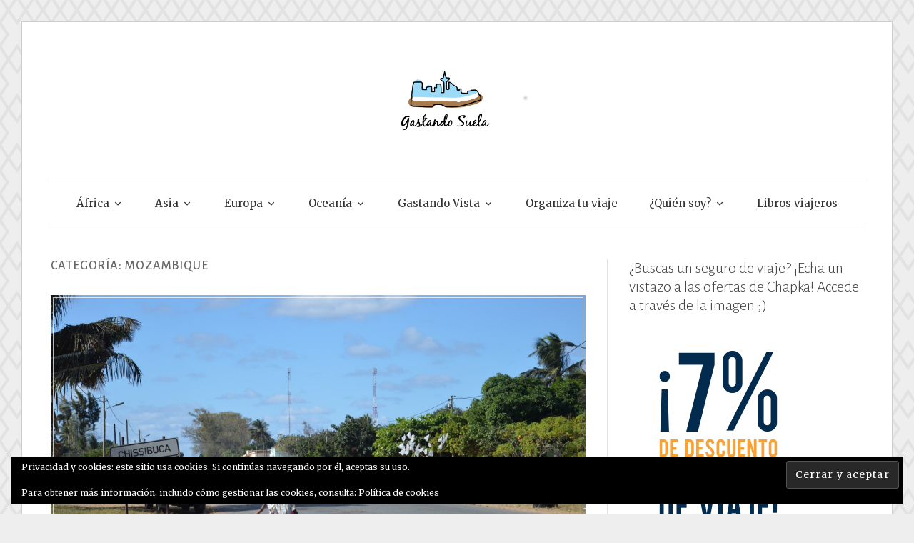

--- FILE ---
content_type: text/html; charset=UTF-8
request_url: https://gastandosuela.com/category/mozambique/
body_size: 21699
content:
<!DOCTYPE html>
<html lang="es">
<head>
<meta charset="UTF-8">
<meta name="publisuites-verify-code" content="aHR0cDovL2F1bGEuYWNhZGVtaWFsYWxsaWJyZXRhLmVzXw==" />
<meta name="viewport" content="width=device-width, initial-scale=1">
<link rel="profile" href="https://gmpg.org/xfn/11">
<link rel="pingback" href="https://gastandosuela.com/xmlrpc.php">

<meta name='robots' content='index, follow, max-image-preview:large, max-snippet:-1, max-video-preview:-1' />

	<!-- This site is optimized with the Yoast SEO plugin v26.7 - https://yoast.com/wordpress/plugins/seo/ -->
	<title>Mozambique Archivos - Gastando Suela</title>
	<link rel="canonical" href="https://gastandosuela.com/category/mozambique/" />
	<meta property="og:locale" content="es_ES" />
	<meta property="og:type" content="article" />
	<meta property="og:title" content="Mozambique Archivos - Gastando Suela" />
	<meta property="og:url" content="https://gastandosuela.com/category/mozambique/" />
	<meta property="og:site_name" content="Gastando Suela" />
	<meta name="twitter:card" content="summary_large_image" />
	<script type="application/ld+json" class="yoast-schema-graph">{"@context":"https://schema.org","@graph":[{"@type":"CollectionPage","@id":"https://gastandosuela.com/category/mozambique/","url":"https://gastandosuela.com/category/mozambique/","name":"Mozambique Archivos - Gastando Suela","isPartOf":{"@id":"https://gastandosuela.com/#website"},"primaryImageOfPage":{"@id":"https://gastandosuela.com/category/mozambique/#primaryimage"},"image":{"@id":"https://gastandosuela.com/category/mozambique/#primaryimage"},"thumbnailUrl":"https://gastandosuela.com/wp-content/uploads/2015/10/DSC_0596.jpg","breadcrumb":{"@id":"https://gastandosuela.com/category/mozambique/#breadcrumb"},"inLanguage":"es"},{"@type":"ImageObject","inLanguage":"es","@id":"https://gastandosuela.com/category/mozambique/#primaryimage","url":"https://gastandosuela.com/wp-content/uploads/2015/10/DSC_0596.jpg","contentUrl":"https://gastandosuela.com/wp-content/uploads/2015/10/DSC_0596.jpg","width":6016,"height":4000},{"@type":"BreadcrumbList","@id":"https://gastandosuela.com/category/mozambique/#breadcrumb","itemListElement":[{"@type":"ListItem","position":1,"name":"Portada","item":"https://gastandosuela.com/"},{"@type":"ListItem","position":2,"name":"Mozambique"}]},{"@type":"WebSite","@id":"https://gastandosuela.com/#website","url":"https://gastandosuela.com/","name":"Gastando Suela","description":"Viaja, lee y sueña.","publisher":{"@id":"https://gastandosuela.com/#organization"},"potentialAction":[{"@type":"SearchAction","target":{"@type":"EntryPoint","urlTemplate":"https://gastandosuela.com/?s={search_term_string}"},"query-input":{"@type":"PropertyValueSpecification","valueRequired":true,"valueName":"search_term_string"}}],"inLanguage":"es"},{"@type":"Organization","@id":"https://gastandosuela.com/#organization","name":"Gastando Suela","url":"https://gastandosuela.com/","logo":{"@type":"ImageObject","inLanguage":"es","@id":"https://gastandosuela.com/#/schema/logo/image/","url":"https://gastandosuela.com/wp-content/uploads/2015/08/logo.png","contentUrl":"https://gastandosuela.com/wp-content/uploads/2015/08/logo.png","width":400,"height":100,"caption":"Gastando Suela"},"image":{"@id":"https://gastandosuela.com/#/schema/logo/image/"}}]}</script>
	<!-- / Yoast SEO plugin. -->


<link rel='dns-prefetch' href='//static.addtoany.com' />
<link rel='dns-prefetch' href='//stats.wp.com' />
<link rel='dns-prefetch' href='//fonts.googleapis.com' />
<link rel='dns-prefetch' href='//v0.wordpress.com' />
<link rel='dns-prefetch' href='//www.googletagmanager.com' />
<link rel='dns-prefetch' href='//pagead2.googlesyndication.com' />
<link rel='preconnect' href='//c0.wp.com' />
<link rel="alternate" type="application/rss+xml" title="Gastando Suela &raquo; Feed" href="https://gastandosuela.com/feed/" />
<link rel="alternate" type="application/rss+xml" title="Gastando Suela &raquo; Feed de los comentarios" href="https://gastandosuela.com/comments/feed/" />
<link rel="alternate" type="application/rss+xml" title="Gastando Suela &raquo; Categoría Mozambique del feed" href="https://gastandosuela.com/category/mozambique/feed/" />
<style id='wp-img-auto-sizes-contain-inline-css' type='text/css'>
img:is([sizes=auto i],[sizes^="auto," i]){contain-intrinsic-size:3000px 1500px}
/*# sourceURL=wp-img-auto-sizes-contain-inline-css */
</style>
<link rel='stylesheet' id='hugeit-lightbox-css-css' href='https://gastandosuela.com/wp-content/plugins/lightbox/css/frontend/lightbox.css?ver=6.9' type='text/css' media='all' />
<link rel='stylesheet' id='sbi_styles-css' href='https://gastandosuela.com/wp-content/plugins/instagram-feed/css/sbi-styles.min.css?ver=6.10.0' type='text/css' media='all' />
<style id='wp-emoji-styles-inline-css' type='text/css'>

	img.wp-smiley, img.emoji {
		display: inline !important;
		border: none !important;
		box-shadow: none !important;
		height: 1em !important;
		width: 1em !important;
		margin: 0 0.07em !important;
		vertical-align: -0.1em !important;
		background: none !important;
		padding: 0 !important;
	}
/*# sourceURL=wp-emoji-styles-inline-css */
</style>
<style id='wp-block-library-inline-css' type='text/css'>
:root{--wp-block-synced-color:#7a00df;--wp-block-synced-color--rgb:122,0,223;--wp-bound-block-color:var(--wp-block-synced-color);--wp-editor-canvas-background:#ddd;--wp-admin-theme-color:#007cba;--wp-admin-theme-color--rgb:0,124,186;--wp-admin-theme-color-darker-10:#006ba1;--wp-admin-theme-color-darker-10--rgb:0,107,160.5;--wp-admin-theme-color-darker-20:#005a87;--wp-admin-theme-color-darker-20--rgb:0,90,135;--wp-admin-border-width-focus:2px}@media (min-resolution:192dpi){:root{--wp-admin-border-width-focus:1.5px}}.wp-element-button{cursor:pointer}:root .has-very-light-gray-background-color{background-color:#eee}:root .has-very-dark-gray-background-color{background-color:#313131}:root .has-very-light-gray-color{color:#eee}:root .has-very-dark-gray-color{color:#313131}:root .has-vivid-green-cyan-to-vivid-cyan-blue-gradient-background{background:linear-gradient(135deg,#00d084,#0693e3)}:root .has-purple-crush-gradient-background{background:linear-gradient(135deg,#34e2e4,#4721fb 50%,#ab1dfe)}:root .has-hazy-dawn-gradient-background{background:linear-gradient(135deg,#faaca8,#dad0ec)}:root .has-subdued-olive-gradient-background{background:linear-gradient(135deg,#fafae1,#67a671)}:root .has-atomic-cream-gradient-background{background:linear-gradient(135deg,#fdd79a,#004a59)}:root .has-nightshade-gradient-background{background:linear-gradient(135deg,#330968,#31cdcf)}:root .has-midnight-gradient-background{background:linear-gradient(135deg,#020381,#2874fc)}:root{--wp--preset--font-size--normal:16px;--wp--preset--font-size--huge:42px}.has-regular-font-size{font-size:1em}.has-larger-font-size{font-size:2.625em}.has-normal-font-size{font-size:var(--wp--preset--font-size--normal)}.has-huge-font-size{font-size:var(--wp--preset--font-size--huge)}.has-text-align-center{text-align:center}.has-text-align-left{text-align:left}.has-text-align-right{text-align:right}.has-fit-text{white-space:nowrap!important}#end-resizable-editor-section{display:none}.aligncenter{clear:both}.items-justified-left{justify-content:flex-start}.items-justified-center{justify-content:center}.items-justified-right{justify-content:flex-end}.items-justified-space-between{justify-content:space-between}.screen-reader-text{border:0;clip-path:inset(50%);height:1px;margin:-1px;overflow:hidden;padding:0;position:absolute;width:1px;word-wrap:normal!important}.screen-reader-text:focus{background-color:#ddd;clip-path:none;color:#444;display:block;font-size:1em;height:auto;left:5px;line-height:normal;padding:15px 23px 14px;text-decoration:none;top:5px;width:auto;z-index:100000}html :where(.has-border-color){border-style:solid}html :where([style*=border-top-color]){border-top-style:solid}html :where([style*=border-right-color]){border-right-style:solid}html :where([style*=border-bottom-color]){border-bottom-style:solid}html :where([style*=border-left-color]){border-left-style:solid}html :where([style*=border-width]){border-style:solid}html :where([style*=border-top-width]){border-top-style:solid}html :where([style*=border-right-width]){border-right-style:solid}html :where([style*=border-bottom-width]){border-bottom-style:solid}html :where([style*=border-left-width]){border-left-style:solid}html :where(img[class*=wp-image-]){height:auto;max-width:100%}:where(figure){margin:0 0 1em}html :where(.is-position-sticky){--wp-admin--admin-bar--position-offset:var(--wp-admin--admin-bar--height,0px)}@media screen and (max-width:600px){html :where(.is-position-sticky){--wp-admin--admin-bar--position-offset:0px}}

/*# sourceURL=wp-block-library-inline-css */
</style><style id='global-styles-inline-css' type='text/css'>
:root{--wp--preset--aspect-ratio--square: 1;--wp--preset--aspect-ratio--4-3: 4/3;--wp--preset--aspect-ratio--3-4: 3/4;--wp--preset--aspect-ratio--3-2: 3/2;--wp--preset--aspect-ratio--2-3: 2/3;--wp--preset--aspect-ratio--16-9: 16/9;--wp--preset--aspect-ratio--9-16: 9/16;--wp--preset--color--black: #000000;--wp--preset--color--cyan-bluish-gray: #abb8c3;--wp--preset--color--white: #ffffff;--wp--preset--color--pale-pink: #f78da7;--wp--preset--color--vivid-red: #cf2e2e;--wp--preset--color--luminous-vivid-orange: #ff6900;--wp--preset--color--luminous-vivid-amber: #fcb900;--wp--preset--color--light-green-cyan: #7bdcb5;--wp--preset--color--vivid-green-cyan: #00d084;--wp--preset--color--pale-cyan-blue: #8ed1fc;--wp--preset--color--vivid-cyan-blue: #0693e3;--wp--preset--color--vivid-purple: #9b51e0;--wp--preset--gradient--vivid-cyan-blue-to-vivid-purple: linear-gradient(135deg,rgb(6,147,227) 0%,rgb(155,81,224) 100%);--wp--preset--gradient--light-green-cyan-to-vivid-green-cyan: linear-gradient(135deg,rgb(122,220,180) 0%,rgb(0,208,130) 100%);--wp--preset--gradient--luminous-vivid-amber-to-luminous-vivid-orange: linear-gradient(135deg,rgb(252,185,0) 0%,rgb(255,105,0) 100%);--wp--preset--gradient--luminous-vivid-orange-to-vivid-red: linear-gradient(135deg,rgb(255,105,0) 0%,rgb(207,46,46) 100%);--wp--preset--gradient--very-light-gray-to-cyan-bluish-gray: linear-gradient(135deg,rgb(238,238,238) 0%,rgb(169,184,195) 100%);--wp--preset--gradient--cool-to-warm-spectrum: linear-gradient(135deg,rgb(74,234,220) 0%,rgb(151,120,209) 20%,rgb(207,42,186) 40%,rgb(238,44,130) 60%,rgb(251,105,98) 80%,rgb(254,248,76) 100%);--wp--preset--gradient--blush-light-purple: linear-gradient(135deg,rgb(255,206,236) 0%,rgb(152,150,240) 100%);--wp--preset--gradient--blush-bordeaux: linear-gradient(135deg,rgb(254,205,165) 0%,rgb(254,45,45) 50%,rgb(107,0,62) 100%);--wp--preset--gradient--luminous-dusk: linear-gradient(135deg,rgb(255,203,112) 0%,rgb(199,81,192) 50%,rgb(65,88,208) 100%);--wp--preset--gradient--pale-ocean: linear-gradient(135deg,rgb(255,245,203) 0%,rgb(182,227,212) 50%,rgb(51,167,181) 100%);--wp--preset--gradient--electric-grass: linear-gradient(135deg,rgb(202,248,128) 0%,rgb(113,206,126) 100%);--wp--preset--gradient--midnight: linear-gradient(135deg,rgb(2,3,129) 0%,rgb(40,116,252) 100%);--wp--preset--font-size--small: 13px;--wp--preset--font-size--medium: 20px;--wp--preset--font-size--large: 36px;--wp--preset--font-size--x-large: 42px;--wp--preset--spacing--20: 0.44rem;--wp--preset--spacing--30: 0.67rem;--wp--preset--spacing--40: 1rem;--wp--preset--spacing--50: 1.5rem;--wp--preset--spacing--60: 2.25rem;--wp--preset--spacing--70: 3.38rem;--wp--preset--spacing--80: 5.06rem;--wp--preset--shadow--natural: 6px 6px 9px rgba(0, 0, 0, 0.2);--wp--preset--shadow--deep: 12px 12px 50px rgba(0, 0, 0, 0.4);--wp--preset--shadow--sharp: 6px 6px 0px rgba(0, 0, 0, 0.2);--wp--preset--shadow--outlined: 6px 6px 0px -3px rgb(255, 255, 255), 6px 6px rgb(0, 0, 0);--wp--preset--shadow--crisp: 6px 6px 0px rgb(0, 0, 0);}:where(.is-layout-flex){gap: 0.5em;}:where(.is-layout-grid){gap: 0.5em;}body .is-layout-flex{display: flex;}.is-layout-flex{flex-wrap: wrap;align-items: center;}.is-layout-flex > :is(*, div){margin: 0;}body .is-layout-grid{display: grid;}.is-layout-grid > :is(*, div){margin: 0;}:where(.wp-block-columns.is-layout-flex){gap: 2em;}:where(.wp-block-columns.is-layout-grid){gap: 2em;}:where(.wp-block-post-template.is-layout-flex){gap: 1.25em;}:where(.wp-block-post-template.is-layout-grid){gap: 1.25em;}.has-black-color{color: var(--wp--preset--color--black) !important;}.has-cyan-bluish-gray-color{color: var(--wp--preset--color--cyan-bluish-gray) !important;}.has-white-color{color: var(--wp--preset--color--white) !important;}.has-pale-pink-color{color: var(--wp--preset--color--pale-pink) !important;}.has-vivid-red-color{color: var(--wp--preset--color--vivid-red) !important;}.has-luminous-vivid-orange-color{color: var(--wp--preset--color--luminous-vivid-orange) !important;}.has-luminous-vivid-amber-color{color: var(--wp--preset--color--luminous-vivid-amber) !important;}.has-light-green-cyan-color{color: var(--wp--preset--color--light-green-cyan) !important;}.has-vivid-green-cyan-color{color: var(--wp--preset--color--vivid-green-cyan) !important;}.has-pale-cyan-blue-color{color: var(--wp--preset--color--pale-cyan-blue) !important;}.has-vivid-cyan-blue-color{color: var(--wp--preset--color--vivid-cyan-blue) !important;}.has-vivid-purple-color{color: var(--wp--preset--color--vivid-purple) !important;}.has-black-background-color{background-color: var(--wp--preset--color--black) !important;}.has-cyan-bluish-gray-background-color{background-color: var(--wp--preset--color--cyan-bluish-gray) !important;}.has-white-background-color{background-color: var(--wp--preset--color--white) !important;}.has-pale-pink-background-color{background-color: var(--wp--preset--color--pale-pink) !important;}.has-vivid-red-background-color{background-color: var(--wp--preset--color--vivid-red) !important;}.has-luminous-vivid-orange-background-color{background-color: var(--wp--preset--color--luminous-vivid-orange) !important;}.has-luminous-vivid-amber-background-color{background-color: var(--wp--preset--color--luminous-vivid-amber) !important;}.has-light-green-cyan-background-color{background-color: var(--wp--preset--color--light-green-cyan) !important;}.has-vivid-green-cyan-background-color{background-color: var(--wp--preset--color--vivid-green-cyan) !important;}.has-pale-cyan-blue-background-color{background-color: var(--wp--preset--color--pale-cyan-blue) !important;}.has-vivid-cyan-blue-background-color{background-color: var(--wp--preset--color--vivid-cyan-blue) !important;}.has-vivid-purple-background-color{background-color: var(--wp--preset--color--vivid-purple) !important;}.has-black-border-color{border-color: var(--wp--preset--color--black) !important;}.has-cyan-bluish-gray-border-color{border-color: var(--wp--preset--color--cyan-bluish-gray) !important;}.has-white-border-color{border-color: var(--wp--preset--color--white) !important;}.has-pale-pink-border-color{border-color: var(--wp--preset--color--pale-pink) !important;}.has-vivid-red-border-color{border-color: var(--wp--preset--color--vivid-red) !important;}.has-luminous-vivid-orange-border-color{border-color: var(--wp--preset--color--luminous-vivid-orange) !important;}.has-luminous-vivid-amber-border-color{border-color: var(--wp--preset--color--luminous-vivid-amber) !important;}.has-light-green-cyan-border-color{border-color: var(--wp--preset--color--light-green-cyan) !important;}.has-vivid-green-cyan-border-color{border-color: var(--wp--preset--color--vivid-green-cyan) !important;}.has-pale-cyan-blue-border-color{border-color: var(--wp--preset--color--pale-cyan-blue) !important;}.has-vivid-cyan-blue-border-color{border-color: var(--wp--preset--color--vivid-cyan-blue) !important;}.has-vivid-purple-border-color{border-color: var(--wp--preset--color--vivid-purple) !important;}.has-vivid-cyan-blue-to-vivid-purple-gradient-background{background: var(--wp--preset--gradient--vivid-cyan-blue-to-vivid-purple) !important;}.has-light-green-cyan-to-vivid-green-cyan-gradient-background{background: var(--wp--preset--gradient--light-green-cyan-to-vivid-green-cyan) !important;}.has-luminous-vivid-amber-to-luminous-vivid-orange-gradient-background{background: var(--wp--preset--gradient--luminous-vivid-amber-to-luminous-vivid-orange) !important;}.has-luminous-vivid-orange-to-vivid-red-gradient-background{background: var(--wp--preset--gradient--luminous-vivid-orange-to-vivid-red) !important;}.has-very-light-gray-to-cyan-bluish-gray-gradient-background{background: var(--wp--preset--gradient--very-light-gray-to-cyan-bluish-gray) !important;}.has-cool-to-warm-spectrum-gradient-background{background: var(--wp--preset--gradient--cool-to-warm-spectrum) !important;}.has-blush-light-purple-gradient-background{background: var(--wp--preset--gradient--blush-light-purple) !important;}.has-blush-bordeaux-gradient-background{background: var(--wp--preset--gradient--blush-bordeaux) !important;}.has-luminous-dusk-gradient-background{background: var(--wp--preset--gradient--luminous-dusk) !important;}.has-pale-ocean-gradient-background{background: var(--wp--preset--gradient--pale-ocean) !important;}.has-electric-grass-gradient-background{background: var(--wp--preset--gradient--electric-grass) !important;}.has-midnight-gradient-background{background: var(--wp--preset--gradient--midnight) !important;}.has-small-font-size{font-size: var(--wp--preset--font-size--small) !important;}.has-medium-font-size{font-size: var(--wp--preset--font-size--medium) !important;}.has-large-font-size{font-size: var(--wp--preset--font-size--large) !important;}.has-x-large-font-size{font-size: var(--wp--preset--font-size--x-large) !important;}
/*# sourceURL=global-styles-inline-css */
</style>

<style id='classic-theme-styles-inline-css' type='text/css'>
/*! This file is auto-generated */
.wp-block-button__link{color:#fff;background-color:#32373c;border-radius:9999px;box-shadow:none;text-decoration:none;padding:calc(.667em + 2px) calc(1.333em + 2px);font-size:1.125em}.wp-block-file__button{background:#32373c;color:#fff;text-decoration:none}
/*# sourceURL=/wp-includes/css/classic-themes.min.css */
</style>
<link rel='stylesheet' id='bcct_style-css' href='https://gastandosuela.com/wp-content/plugins/better-click-to-tweet/assets/css/styles.css?ver=3.0' type='text/css' media='all' />
<link rel='stylesheet' id='toc-screen-css' href='https://gastandosuela.com/wp-content/plugins/table-of-contents-plus/screen.min.css?ver=2411.1' type='text/css' media='all' />
<link rel='stylesheet' id='googlefonts-css' href='https://fonts.googleapis.com/css?family=Ubuntu:400&subset=latin' type='text/css' media='all' />
<link rel='stylesheet' id='wp-polls-css' href='https://gastandosuela.com/wp-content/plugins/wp-polls/polls-css.css?ver=2.77.3' type='text/css' media='all' />
<style id='wp-polls-inline-css' type='text/css'>
.wp-polls .pollbar {
	margin: 1px;
	font-size: 6px;
	line-height: 8px;
	height: 8px;
	background-image: url('https://gastandosuela.com/wp-content/plugins/wp-polls/images/default/pollbg.gif');
	border: 1px solid #c8c8c8;
}

/*# sourceURL=wp-polls-inline-css */
</style>
<link rel='stylesheet' id='mc4wp-form-themes-css' href='https://gastandosuela.com/wp-content/plugins/mailchimp-for-wp/assets/css/form-themes.css?ver=4.10.9' type='text/css' media='all' />
<link rel='stylesheet' id='toujours-style-css' href='https://gastandosuela.com/wp-content/themes/toujours/style.css?ver=6.9' type='text/css' media='all' />
<link rel='stylesheet' id='toujours-fonts-css' href='https://fonts.googleapis.com/css?family=Alegreya+Sans%3A300%2C500%2C300italic%2C500italic%7CMerriweather%3A700italic%2C400%2C400italic%2C700%2C600&#038;subset=latin%2Clatin-ext' type='text/css' media='all' />
<link rel='stylesheet' id='genericons-css' href='https://c0.wp.com/p/jetpack/15.4/_inc/genericons/genericons/genericons.css' type='text/css' media='all' />
<link rel='stylesheet' id='popular-widget-css' href='https://gastandosuela.com/wp-content/plugins/popular-widget/_css/pop-widget.css?ver=1.7.0' type='text/css' media='all' />
<link rel='stylesheet' id='addtoany-css' href='https://gastandosuela.com/wp-content/plugins/add-to-any/addtoany.min.css?ver=1.16' type='text/css' media='all' />
<link rel='stylesheet' id='animated-css' href='https://gastandosuela.com/wp-content/plugins/like-box/includes/style/effects.css?ver=6.9' type='text/css' media='all' />
<link rel='stylesheet' id='front_end_like_box-css' href='https://gastandosuela.com/wp-content/plugins/like-box/includes/style/style.css?ver=6.9' type='text/css' media='all' />
<link rel='stylesheet' id='dashicons-css' href='https://c0.wp.com/c/6.9/wp-includes/css/dashicons.min.css' type='text/css' media='all' />
<link rel='stylesheet' id='thickbox-css' href='https://c0.wp.com/c/6.9/wp-includes/js/thickbox/thickbox.css' type='text/css' media='all' />
<script type="text/javascript" src="https://c0.wp.com/c/6.9/wp-includes/js/jquery/jquery.min.js" id="jquery-core-js"></script>
<script type="text/javascript" src="https://c0.wp.com/c/6.9/wp-includes/js/jquery/jquery-migrate.min.js" id="jquery-migrate-js"></script>
<script type="text/javascript" src="https://gastandosuela.com/wp-content/plugins/lightbox/js/frontend/froogaloop2.min.js?ver=6.9" id="hugeit-froogaloop-js-js"></script>
<script type="text/javascript" id="addtoany-core-js-before">
/* <![CDATA[ */
window.a2a_config=window.a2a_config||{};a2a_config.callbacks=[];a2a_config.overlays=[];a2a_config.templates={};a2a_localize = {
	Share: "Compartir",
	Save: "Guardar",
	Subscribe: "Suscribir",
	Email: "Correo electrónico",
	Bookmark: "Marcador",
	ShowAll: "Mostrar todo",
	ShowLess: "Mostrar menos",
	FindServices: "Encontrar servicio(s)",
	FindAnyServiceToAddTo: "Encuentra al instante cualquier servicio para añadir a",
	PoweredBy: "Funciona con",
	ShareViaEmail: "Compartir por correo electrónico",
	SubscribeViaEmail: "Suscribirse a través de correo electrónico",
	BookmarkInYourBrowser: "Añadir a marcadores de tu navegador",
	BookmarkInstructions: "Presiona «Ctrl+D» o «\u2318+D» para añadir esta página a marcadores",
	AddToYourFavorites: "Añadir a tus favoritos",
	SendFromWebOrProgram: "Enviar desde cualquier dirección o programa de correo electrónico ",
	EmailProgram: "Programa de correo electrónico",
	More: "Más&#8230;",
	ThanksForSharing: "¡Gracias por compartir!",
	ThanksForFollowing: "¡Gracias por seguirnos!"
};


//# sourceURL=addtoany-core-js-before
/* ]]> */
</script>
<script type="text/javascript" defer src="https://static.addtoany.com/menu/page.js" id="addtoany-core-js"></script>
<script type="text/javascript" defer src="https://gastandosuela.com/wp-content/plugins/add-to-any/addtoany.min.js?ver=1.1" id="addtoany-jquery-js"></script>
<script type="text/javascript" src="https://gastandosuela.com/wp-content/plugins/like-box/includes/javascript/front_end_js.js?ver=6.9" id="like-box-front-end-js"></script>
<link rel="https://api.w.org/" href="https://gastandosuela.com/wp-json/" /><link rel="alternate" title="JSON" type="application/json" href="https://gastandosuela.com/wp-json/wp/v2/categories/19" /><link rel="EditURI" type="application/rsd+xml" title="RSD" href="https://gastandosuela.com/xmlrpc.php?rsd" />
<meta name="generator" content="WordPress 6.9" />

		<!-- GA Google Analytics @ https://m0n.co/ga -->
		<script>
			(function(i,s,o,g,r,a,m){i['GoogleAnalyticsObject']=r;i[r]=i[r]||function(){
			(i[r].q=i[r].q||[]).push(arguments)},i[r].l=1*new Date();a=s.createElement(o),
			m=s.getElementsByTagName(o)[0];a.async=1;a.src=g;m.parentNode.insertBefore(a,m)
			})(window,document,'script','https://www.google-analytics.com/analytics.js','ga');
			ga('create', 'UA-65068107-1', 'auto');
			ga('set', 'forceSSL', true);
			ga('send', 'pageview');
		</script>

	<meta name="generator" content="Site Kit by Google 1.168.0" /><script type="text/javascript">
	window._wp_rp_static_base_url = 'https://wprp.zemanta.com/static/';
	window._wp_rp_wp_ajax_url = "https://gastandosuela.com/wp-admin/admin-ajax.php";
	window._wp_rp_plugin_version = '3.6.4';
	window._wp_rp_post_id = '1213';
	window._wp_rp_num_rel_posts = '6';
	window._wp_rp_thumbnails = true;
	window._wp_rp_post_title = 'Las+casas+rojas+de+Mozambique.';
	window._wp_rp_post_tags = ['casas+rojas', 'cocacola', 'mozambique', 'vodacom', '2m', '%C3%81frica', 'mozambique', 'lo', 'vodacom', 'en', 'mozambiqu', 'la', 'deja', 'largo', 'pa', 'del', 'casa', 'azul', 'de', 'coca', 'roja', 'al'];
	window._wp_rp_promoted_content = true;
</script>
<link rel="stylesheet" href="https://gastandosuela.com/wp-content/plugins/wordpress-23-related-posts-plugin/static/themes/vertical-m.css?version=3.6.4" />
	<style>img#wpstats{display:none}</style>
		
<!-- Metaetiquetas de Google AdSense añadidas por Site Kit -->
<meta name="google-adsense-platform-account" content="ca-host-pub-2644536267352236">
<meta name="google-adsense-platform-domain" content="sitekit.withgoogle.com">
<!-- Acabar con las metaetiquetas de Google AdSense añadidas por Site Kit -->
	<style type="text/css">
			.site-title,
		#tagline {
			position: absolute;
			clip: rect(1px, 1px, 1px, 1px);
		}
		</style>
	<style type="text/css" id="custom-background-css">
body.custom-background { background-image: url("https://gastandosuela.com/wp-content/themes/toujours/images/toujoursbackground20160105.png"); background-position: left top; background-size: auto; background-repeat: repeat; background-attachment: scroll; }
</style>
	
<!-- Fragmento de código de Google Adsense añadido por Site Kit -->
<script type="text/javascript" async="async" src="https://pagead2.googlesyndication.com/pagead/js/adsbygoogle.js?client=ca-pub-6694819668160007&amp;host=ca-host-pub-2644536267352236" crossorigin="anonymous"></script>

<!-- Final del fragmento de código de Google Adsense añadido por Site Kit -->
<link rel='stylesheet' id='jetpack-top-posts-widget-css' href='https://c0.wp.com/p/jetpack/15.4/modules/widgets/top-posts/style.css' type='text/css' media='all' />
<link rel='stylesheet' id='eu-cookie-law-style-css' href='https://c0.wp.com/p/jetpack/15.4/modules/widgets/eu-cookie-law/style.css' type='text/css' media='all' />
</head>

<body data-rsssl=1 class="archive category category-mozambique category-19 custom-background wp-custom-logo wp-theme-toujours group-blog hfeed has-site-logo">
<div id="page" class="site">
	<a class="skip-link screen-reader-text" href="#content">Skip to content</a>

		<header id="masthead" class="site-header" role="banner">

		<div class="wrap">
			<div class="site-branding">
				<a href="https://gastandosuela.com/" class="site-logo-link" rel="home" itemprop="url"><img width="400" height="100" src="https://gastandosuela.com/wp-content/uploads/2015/08/logo.png" class="site-logo attachment-toujours-site-logo" alt="" data-size="toujours-site-logo" itemprop="logo" decoding="async" srcset="https://gastandosuela.com/wp-content/uploads/2015/08/logo.png 400w, https://gastandosuela.com/wp-content/uploads/2015/08/logo-300x75.png 300w" sizes="(max-width: 400px) 100vw, 400px" /></a>					<p class="site-title"><a href="https://gastandosuela.com/" rel="home">Gastando Suela</a></p>
							</div><!-- .site-branding -->

							<nav id="site-navigation" class="main-navigation" role="navigation">
					<button class="menu-toggle" aria-controls="primary-menu" aria-expanded="false">Menu</button>
					<div class="menu-europa-container"><ul id="primary-menu" class="menu"><li id="menu-item-638" class="menu-item menu-item-type-taxonomy menu-item-object-category menu-item-has-children menu-item-638"><a href="https://gastandosuela.com/category/africa/">África</a>
<ul class="sub-menu">
	<li id="menu-item-1483" class="menu-item menu-item-type-post_type menu-item-object-post menu-item-1483"><a href="https://gastandosuela.com/2015/07/01/10-dias-en-mozambique-y-parque-kruger/">Mozambique</a></li>
</ul>
</li>
<li id="menu-item-639" class="menu-item menu-item-type-taxonomy menu-item-object-category menu-item-has-children menu-item-639"><a href="https://gastandosuela.com/category/asia/">Asia</a>
<ul class="sub-menu">
	<li id="menu-item-1484" class="menu-item menu-item-type-post_type menu-item-object-post menu-item-has-children menu-item-1484"><a href="https://gastandosuela.com/2014/08/17/11-dias-en-corea-del-sur-con-bajo-presupuesto/">Corea del Sur</a>
	<ul class="sub-menu">
		<li id="menu-item-643" class="menu-item menu-item-type-taxonomy menu-item-object-category menu-item-643"><a href="https://gastandosuela.com/category/gyeongju/">Gyeongju</a></li>
		<li id="menu-item-647" class="menu-item menu-item-type-taxonomy menu-item-object-category menu-item-647"><a href="https://gastandosuela.com/category/seul/">Seúl</a></li>
	</ul>
</li>
	<li id="menu-item-1903" class="menu-item menu-item-type-taxonomy menu-item-object-category menu-item-has-children menu-item-1903"><a href="https://gastandosuela.com/category/sudeste-asiatico/">Sudeste Asiático</a>
	<ul class="sub-menu">
		<li id="menu-item-2082" class="menu-item menu-item-type-post_type menu-item-object-page menu-item-2082"><a href="https://gastandosuela.com/20-dias-norte-tailandia/">Norte de Tailandia</a></li>
		<li id="menu-item-2083" class="menu-item menu-item-type-taxonomy menu-item-object-category menu-item-2083"><a href="https://gastandosuela.com/category/myanmar/">Myanmar</a></li>
	</ul>
</li>
	<li id="menu-item-3620" class="menu-item menu-item-type-taxonomy menu-item-object-category menu-item-has-children menu-item-3620"><a href="https://gastandosuela.com/category/turquia/">Turquía</a>
	<ul class="sub-menu">
		<li id="menu-item-3622" class="menu-item menu-item-type-taxonomy menu-item-object-category menu-item-3622"><a href="https://gastandosuela.com/category/estambul/">Estambul</a></li>
	</ul>
</li>
</ul>
</li>
<li id="menu-item-637" class="menu-item menu-item-type-taxonomy menu-item-object-category menu-item-has-children menu-item-637"><a href="https://gastandosuela.com/category/europa/">Europa</a>
<ul class="sub-menu">
	<li id="menu-item-2445" class="menu-item menu-item-type-taxonomy menu-item-object-category menu-item-has-children menu-item-2445"><a href="https://gastandosuela.com/category/alemania/">Alemania</a>
	<ul class="sub-menu">
		<li id="menu-item-3042" class="menu-item menu-item-type-taxonomy menu-item-object-category menu-item-3042"><a href="https://gastandosuela.com/category/alemania/friburgo/">Friburgo</a></li>
		<li id="menu-item-2697" class="menu-item menu-item-type-taxonomy menu-item-object-category menu-item-2697"><a href="https://gastandosuela.com/category/hamburgo/">Hamburgo</a></li>
		<li id="menu-item-2698" class="menu-item menu-item-type-taxonomy menu-item-object-category menu-item-2698"><a href="https://gastandosuela.com/category/heidelberg/">Heidelberg</a></li>
		<li id="menu-item-3104" class="menu-item menu-item-type-taxonomy menu-item-object-category menu-item-3104"><a href="https://gastandosuela.com/category/munich/">Munich</a></li>
		<li id="menu-item-3068" class="menu-item menu-item-type-taxonomy menu-item-object-category menu-item-3068"><a href="https://gastandosuela.com/category/selva-negra/">Selva Negra</a></li>
	</ul>
</li>
	<li id="menu-item-3623" class="menu-item menu-item-type-taxonomy menu-item-object-category menu-item-has-children menu-item-3623"><a href="https://gastandosuela.com/category/austria/">Austria</a>
	<ul class="sub-menu">
		<li id="menu-item-3624" class="menu-item menu-item-type-taxonomy menu-item-object-category menu-item-3624"><a href="https://gastandosuela.com/category/austria/viena/">Viena</a></li>
	</ul>
</li>
	<li id="menu-item-3709" class="menu-item menu-item-type-taxonomy menu-item-object-category menu-item-3709"><a href="https://gastandosuela.com/category/chipre/">Chipre</a></li>
	<li id="menu-item-3484" class="menu-item menu-item-type-taxonomy menu-item-object-category menu-item-has-children menu-item-3484"><a href="https://gastandosuela.com/category/europa/croacia/">Croacia</a>
	<ul class="sub-menu">
		<li id="menu-item-3512" class="menu-item menu-item-type-taxonomy menu-item-object-category menu-item-3512"><a href="https://gastandosuela.com/category/europa/croacia/hvar/">Hvar</a></li>
		<li id="menu-item-3511" class="menu-item menu-item-type-taxonomy menu-item-object-category menu-item-3511"><a href="https://gastandosuela.com/category/europa/croacia/split/">Split</a></li>
		<li id="menu-item-3516" class="menu-item menu-item-type-taxonomy menu-item-object-category menu-item-3516"><a href="https://gastandosuela.com/category/europa/croacia/trogir/">Trogir</a></li>
		<li id="menu-item-3513" class="menu-item menu-item-type-taxonomy menu-item-object-category menu-item-3513"><a href="https://gastandosuela.com/category/europa/croacia/zagreb/">Zagreb</a></li>
	</ul>
</li>
	<li id="menu-item-1406" class="menu-item menu-item-type-taxonomy menu-item-object-category menu-item-has-children menu-item-1406"><a href="https://gastandosuela.com/category/escocia/">Escocia</a>
	<ul class="sub-menu">
		<li id="menu-item-1485" class="menu-item menu-item-type-post_type menu-item-object-post menu-item-1485"><a href="https://gastandosuela.com/2016/05/06/3-dias-edimburgo/">Edimburgo</a></li>
	</ul>
</li>
	<li id="menu-item-3483" class="menu-item menu-item-type-taxonomy menu-item-object-category menu-item-has-children menu-item-3483"><a href="https://gastandosuela.com/category/eslovenia/">Eslovenia</a>
	<ul class="sub-menu">
		<li id="menu-item-3514" class="menu-item menu-item-type-taxonomy menu-item-object-category menu-item-3514"><a href="https://gastandosuela.com/category/eslovenia/ljubljana/">Ljubljana</a></li>
	</ul>
</li>
	<li id="menu-item-574" class="menu-item menu-item-type-taxonomy menu-item-object-category menu-item-has-children menu-item-574"><a href="https://gastandosuela.com/category/espana/">España</a>
	<ul class="sub-menu">
		<li id="menu-item-3290" class="menu-item menu-item-type-taxonomy menu-item-object-category menu-item-3290"><a href="https://gastandosuela.com/category/asturias/">Asturias</a></li>
		<li id="menu-item-2714" class="menu-item menu-item-type-taxonomy menu-item-object-category menu-item-has-children menu-item-2714"><a href="https://gastandosuela.com/category/baleares/">Baleares</a>
		<ul class="sub-menu">
			<li id="menu-item-1720" class="menu-item menu-item-type-taxonomy menu-item-object-category menu-item-1720"><a href="https://gastandosuela.com/category/ibiza/">Ibiza</a></li>
			<li id="menu-item-2715" class="menu-item menu-item-type-taxonomy menu-item-object-category menu-item-2715"><a href="https://gastandosuela.com/category/mallorca/">Mallorca</a></li>
			<li id="menu-item-2716" class="menu-item menu-item-type-taxonomy menu-item-object-category menu-item-2716"><a href="https://gastandosuela.com/category/menorca/">Menorca</a></li>
		</ul>
</li>
		<li id="menu-item-2779" class="menu-item menu-item-type-taxonomy menu-item-object-category menu-item-has-children menu-item-2779"><a href="https://gastandosuela.com/category/canarias/">Canarias</a>
		<ul class="sub-menu">
			<li id="menu-item-2780" class="menu-item menu-item-type-taxonomy menu-item-object-category menu-item-2780"><a href="https://gastandosuela.com/category/lanzarote/">Lanzarote</a></li>
		</ul>
</li>
		<li id="menu-item-3283" class="menu-item menu-item-type-taxonomy menu-item-object-category menu-item-3283"><a href="https://gastandosuela.com/category/castilla-la-mancha/">Castilla-La Mancha</a></li>
		<li id="menu-item-3256" class="menu-item menu-item-type-taxonomy menu-item-object-category menu-item-has-children menu-item-3256"><a href="https://gastandosuela.com/category/cataluna/">Cataluña</a>
		<ul class="sub-menu">
			<li id="menu-item-3257" class="menu-item menu-item-type-taxonomy menu-item-object-category menu-item-3257"><a href="https://gastandosuela.com/category/barcelona/">Barcelona</a></li>
			<li id="menu-item-650" class="menu-item menu-item-type-taxonomy menu-item-object-category menu-item-650"><a href="https://gastandosuela.com/category/tarragona/">Tarragona</a></li>
		</ul>
</li>
		<li id="menu-item-2562" class="menu-item menu-item-type-taxonomy menu-item-object-category menu-item-has-children menu-item-2562"><a href="https://gastandosuela.com/category/comunidad-valenciana/">Comunidad Valenciana</a>
		<ul class="sub-menu">
			<li id="menu-item-2695" class="menu-item menu-item-type-taxonomy menu-item-object-category menu-item-2695"><a href="https://gastandosuela.com/category/alicante/">Alicante</a></li>
			<li id="menu-item-2696" class="menu-item menu-item-type-taxonomy menu-item-object-category menu-item-2696"><a href="https://gastandosuela.com/category/castellon/">Castellón</a></li>
			<li id="menu-item-2700" class="menu-item menu-item-type-taxonomy menu-item-object-category menu-item-2700"><a href="https://gastandosuela.com/category/valencia/">Valencia</a></li>
		</ul>
</li>
		<li id="menu-item-3291" class="menu-item menu-item-type-taxonomy menu-item-object-category menu-item-3291"><a href="https://gastandosuela.com/category/galicia/">Galicia</a></li>
		<li id="menu-item-1281" class="menu-item menu-item-type-taxonomy menu-item-object-category menu-item-1281"><a href="https://gastandosuela.com/category/madrid/">Madrid</a></li>
		<li id="menu-item-2281" class="menu-item menu-item-type-taxonomy menu-item-object-category menu-item-has-children menu-item-2281"><a href="https://gastandosuela.com/category/pirineos/">Pirineos</a>
		<ul class="sub-menu">
			<li id="menu-item-2703" class="menu-item menu-item-type-taxonomy menu-item-object-category menu-item-2703"><a href="https://gastandosuela.com/category/pirineo-aragones/">Pirineo Aragonés</a></li>
			<li id="menu-item-2704" class="menu-item menu-item-type-taxonomy menu-item-object-category menu-item-2704"><a href="https://gastandosuela.com/category/pirineo-catalan/">Pirineo Catalán</a></li>
			<li id="menu-item-2946" class="menu-item menu-item-type-taxonomy menu-item-object-category menu-item-2946"><a href="https://gastandosuela.com/category/pirineo-navarro/">Pirineo Navarro</a></li>
		</ul>
</li>
	</ul>
</li>
	<li id="menu-item-2526" class="menu-item menu-item-type-taxonomy menu-item-object-category menu-item-has-children menu-item-2526"><a href="https://gastandosuela.com/category/finlandia/">Finlandia</a>
	<ul class="sub-menu">
		<li id="menu-item-2701" class="menu-item menu-item-type-taxonomy menu-item-object-category menu-item-2701"><a href="https://gastandosuela.com/category/finlandia/helsinki/">Helsinki</a></li>
		<li id="menu-item-2702" class="menu-item menu-item-type-taxonomy menu-item-object-category menu-item-2702"><a href="https://gastandosuela.com/category/rovaniemi/">Rovaniemi</a></li>
	</ul>
</li>
	<li id="menu-item-582" class="menu-item menu-item-type-taxonomy menu-item-object-category menu-item-has-children menu-item-582"><a href="https://gastandosuela.com/category/francia/">Francia</a>
	<ul class="sub-menu">
		<li id="menu-item-578" class="menu-item menu-item-type-taxonomy menu-item-object-category menu-item-578"><a href="https://gastandosuela.com/category/carcassonne/">Carcassonne</a></li>
		<li id="menu-item-3199" class="menu-item menu-item-type-taxonomy menu-item-object-category menu-item-3199"><a href="https://gastandosuela.com/category/francia/estrasburgo/">Estrasburgo</a></li>
		<li id="menu-item-3106" class="menu-item menu-item-type-taxonomy menu-item-object-category menu-item-3106"><a href="https://gastandosuela.com/category/montpellier/">Montpellier</a></li>
		<li id="menu-item-2961" class="menu-item menu-item-type-taxonomy menu-item-object-category menu-item-2961"><a href="https://gastandosuela.com/category/nimes/">Nimes</a></li>
	</ul>
</li>
	<li id="menu-item-2527" class="menu-item menu-item-type-taxonomy menu-item-object-category menu-item-has-children menu-item-2527"><a href="https://gastandosuela.com/category/inglaterra-2/">Inglaterra</a>
	<ul class="sub-menu">
		<li id="menu-item-2743" class="menu-item menu-item-type-taxonomy menu-item-object-category menu-item-2743"><a href="https://gastandosuela.com/category/bristol/">Bristol</a></li>
		<li id="menu-item-2705" class="menu-item menu-item-type-taxonomy menu-item-object-category menu-item-2705"><a href="https://gastandosuela.com/category/cotswolds/">Cotswolds</a></li>
	</ul>
</li>
	<li id="menu-item-3653" class="menu-item menu-item-type-taxonomy menu-item-object-category menu-item-3653"><a href="https://gastandosuela.com/category/islandia/">Islandia</a></li>
	<li id="menu-item-1926" class="menu-item menu-item-type-taxonomy menu-item-object-category menu-item-has-children menu-item-1926"><a href="https://gastandosuela.com/category/italia/">Italia</a>
	<ul class="sub-menu">
		<li id="menu-item-2920" class="menu-item menu-item-type-taxonomy menu-item-object-category menu-item-2920"><a href="https://gastandosuela.com/category/cerdena/">Cerdeña</a></li>
		<li id="menu-item-2699" class="menu-item menu-item-type-taxonomy menu-item-object-category menu-item-2699"><a href="https://gastandosuela.com/category/milan/">Milán</a></li>
		<li id="menu-item-3515" class="menu-item menu-item-type-taxonomy menu-item-object-category menu-item-3515"><a href="https://gastandosuela.com/category/italia/trieste/">Trieste</a></li>
		<li id="menu-item-3517" class="menu-item menu-item-type-taxonomy menu-item-object-category menu-item-3517"><a href="https://gastandosuela.com/category/italia/verona/">Verona</a></li>
	</ul>
</li>
	<li id="menu-item-2529" class="menu-item menu-item-type-taxonomy menu-item-object-category menu-item-has-children menu-item-2529"><a href="https://gastandosuela.com/category/noruega/">Noruega</a>
	<ul class="sub-menu">
		<li id="menu-item-2706" class="menu-item menu-item-type-taxonomy menu-item-object-category menu-item-2706"><a href="https://gastandosuela.com/category/bergen/">Bergen</a></li>
		<li id="menu-item-2707" class="menu-item menu-item-type-taxonomy menu-item-object-category menu-item-2707"><a href="https://gastandosuela.com/category/stavanger/">Stavanger</a></li>
	</ul>
</li>
	<li id="menu-item-2772" class="menu-item menu-item-type-taxonomy menu-item-object-category menu-item-has-children menu-item-2772"><a href="https://gastandosuela.com/category/portugal/">Portugal</a>
	<ul class="sub-menu">
		<li id="menu-item-2773" class="menu-item menu-item-type-taxonomy menu-item-object-category menu-item-2773"><a href="https://gastandosuela.com/category/alentejo/">Alentejo</a></li>
		<li id="menu-item-3112" class="menu-item menu-item-type-taxonomy menu-item-object-category menu-item-3112"><a href="https://gastandosuela.com/category/coimbra/">Coimbra</a></li>
	</ul>
</li>
	<li id="menu-item-3582" class="menu-item menu-item-type-taxonomy menu-item-object-category menu-item-has-children menu-item-3582"><a href="https://gastandosuela.com/category/republica-checa/">República Checa</a>
	<ul class="sub-menu">
		<li id="menu-item-3583" class="menu-item menu-item-type-taxonomy menu-item-object-category menu-item-3583"><a href="https://gastandosuela.com/category/republica-checa/praga/">Praga</a></li>
	</ul>
</li>
	<li id="menu-item-648" class="menu-item menu-item-type-taxonomy menu-item-object-category menu-item-648"><a href="https://gastandosuela.com/category/suiza/">Suiza</a></li>
</ul>
</li>
<li id="menu-item-3755" class="menu-item menu-item-type-taxonomy menu-item-object-category menu-item-has-children menu-item-3755"><a href="https://gastandosuela.com/category/oceania/">Oceanía</a>
<ul class="sub-menu">
	<li id="menu-item-3924" class="menu-item menu-item-type-taxonomy menu-item-object-category menu-item-has-children menu-item-3924"><a href="https://gastandosuela.com/category/australia/">Australia</a>
	<ul class="sub-menu">
		<li id="menu-item-4053" class="menu-item menu-item-type-taxonomy menu-item-object-category menu-item-4053"><a href="https://gastandosuela.com/category/australia/queensland/">Queensland</a></li>
		<li id="menu-item-4008" class="menu-item menu-item-type-taxonomy menu-item-object-category menu-item-4008"><a href="https://gastandosuela.com/category/australia/tasmania/">Tasmania</a></li>
		<li id="menu-item-3925" class="menu-item menu-item-type-taxonomy menu-item-object-category menu-item-3925"><a href="https://gastandosuela.com/category/australia/victoria/">Victoria</a></li>
	</ul>
</li>
	<li id="menu-item-3756" class="menu-item menu-item-type-taxonomy menu-item-object-category menu-item-3756"><a href="https://gastandosuela.com/category/nueva-zelanda/">Nueva Zelanda</a></li>
</ul>
</li>
<li id="menu-item-1081" class="menu-item menu-item-type-post_type menu-item-object-page menu-item-has-children menu-item-1081"><a href="https://gastandosuela.com/gastando-vista/">Gastando Vista</a>
<ul class="sub-menu">
	<li id="menu-item-1932" class="menu-item menu-item-type-post_type menu-item-object-page menu-item-1932"><a href="https://gastandosuela.com/libros-viajeros/">Libros viajeros</a></li>
	<li id="menu-item-1255" class="menu-item menu-item-type-taxonomy menu-item-object-category menu-item-has-children menu-item-1255"><a href="https://gastandosuela.com/category/lecturas-viajeras-compartidas/">lecturas viajeras compartidas</a>
	<ul class="sub-menu">
		<li id="menu-item-1260" class="menu-item menu-item-type-taxonomy menu-item-object-category menu-item-1260"><a href="https://gastandosuela.com/category/entrevista/">Entrevista</a></li>
		<li id="menu-item-919" class="menu-item menu-item-type-taxonomy menu-item-object-category menu-item-919"><a href="https://gastandosuela.com/category/listas/">Listas</a></li>
	</ul>
</li>
</ul>
</li>
<li id="menu-item-1046" class="menu-item menu-item-type-taxonomy menu-item-object-category menu-item-1046"><a href="https://gastandosuela.com/category/consejos-viajeros/">Organiza tu viaje</a></li>
<li id="menu-item-566" class="menu-item menu-item-type-post_type menu-item-object-page menu-item-has-children menu-item-566"><a href="https://gastandosuela.com/acerca-de/">¿Quién soy?</a>
<ul class="sub-menu">
	<li id="menu-item-565" class="menu-item menu-item-type-post_type menu-item-object-page menu-item-home menu-item-565"><a href="https://gastandosuela.com/colaboraciones/">Colaboraciones</a></li>
	<li id="menu-item-1424" class="menu-item menu-item-type-taxonomy menu-item-object-category menu-item-1424"><a href="https://gastandosuela.com/category/opinion/">Opinión</a></li>
	<li id="menu-item-588" class="menu-item menu-item-type-post_type menu-item-object-page menu-item-588"><a href="https://gastandosuela.com/contacto/">Contacto</a></li>
	<li id="menu-item-568" class="menu-item menu-item-type-taxonomy menu-item-object-category menu-item-568"><a href="https://gastandosuela.com/category/frases-para-viajar/">Frases Viajeras</a></li>
</ul>
</li>
<li id="menu-item-2325" class="menu-item menu-item-type-taxonomy menu-item-object-category menu-item-2325"><a href="https://gastandosuela.com/category/wanderlust/">Libros viajeros</a></li>
</ul></div>				</nav><!-- #site-navigation -->
					</div><!-- .wrap -->
	</header><!-- #masthead -->

	
		

		

		<div id="content" class="site-content">
			<div class="wrap">


	<div id="primary" class="content-area">
		<main id="main" class="site-main" role="main">

		
			<header class="page-header">
				<h1 class="page-title">Categoría: <span>Mozambique</span></h1>			</header><!-- .page-header -->

						
				
<article id="post-1213" class="post-1213 post type-post status-publish format-standard has-post-thumbnail hentry category-africa category-mozambique tag-2m tag-casas-rojas tag-cocacola tag-mozambique tag-vodacom">

			<div class="featured-image">
			<span>
				<a href="https://gastandosuela.com/2015/10/25/las-casas-rojas-de-mozambique/"><img width="940" height="625" src="https://gastandosuela.com/wp-content/uploads/2015/10/DSC_0596.jpg" class="attachment-toujours-featured size-toujours-featured wp-post-image" alt="" decoding="async" fetchpriority="high" srcset="https://gastandosuela.com/wp-content/uploads/2015/10/DSC_0596.jpg 6016w, https://gastandosuela.com/wp-content/uploads/2015/10/DSC_0596-300x199.jpg 300w, https://gastandosuela.com/wp-content/uploads/2015/10/DSC_0596-1024x681.jpg 1024w, https://gastandosuela.com/wp-content/uploads/2015/10/DSC_0596-210x140.jpg 210w" sizes="(max-width: 940px) 100vw, 940px" /></a>
			</span>
		</div>
	
	<header class="entry-header">
		
		<h2 class="entry-title"><a href="https://gastandosuela.com/2015/10/25/las-casas-rojas-de-mozambique/" rel="bookmark">Las casas rojas de Mozambique.</a></h2>
				<div class="entry-meta">
			<span class="posted-on"><span>Published on <a href="https://gastandosuela.com/2015/10/25/las-casas-rojas-de-mozambique/" rel="bookmark"><time class="entry-date published" datetime="2015-10-25T16:39:22+01:00">25 octubre, 2015</time><time class="updated" datetime="2016-08-16T10:17:57+01:00">16 agosto, 2016</time></a></span></span> <span class="byline">by <span class="author vcard"><a class="url fn n" href="https://gastandosuela.com/author/sara/">Sara</a></span></span><span class="comments-link"><a href="https://gastandosuela.com/2015/10/25/las-casas-rojas-de-mozambique/#comments">3 Comments</a></span>		</div><!-- .entry-meta -->
			</header><!-- .entry-header -->


			<div class="entry-content">

			<p style="text-align: justify;"><strong>Aquí y allá, a lo largo de los más de 600 km que llevas recorridos siempre te llama la atención lo mismo: las casas rojas.</strong> Y es que bien sea al borde de la carretera o aisladas entre la maleza, siempre destaca una casa roja recién pintada, sólo las rojas. Hay casas azules, amarillas, grises sin pintar&#8230; pero todas andan bastante descoloridas, únicamente las rojas resisten. <a href="https://gastandosuela.com/2015/10/25/las-casas-rojas-de-mozambique/#more-1213" class="more-link">Continue reading <span class="screen-reader-text">«Las casas rojas de Mozambique.»</span> <span class="meta-nav">&rarr;</span></a></p>
<div class="addtoany_share_save_container addtoany_content addtoany_content_bottom"><div class="a2a_kit a2a_kit_size_32 addtoany_list" data-a2a-url="https://gastandosuela.com/2015/10/25/las-casas-rojas-de-mozambique/" data-a2a-title="Las casas rojas de Mozambique."><a class="a2a_button_facebook" href="https://www.addtoany.com/add_to/facebook?linkurl=https%3A%2F%2Fgastandosuela.com%2F2015%2F10%2F25%2Flas-casas-rojas-de-mozambique%2F&amp;linkname=Las%20casas%20rojas%20de%20Mozambique." title="Facebook" rel="nofollow noopener" target="_blank"></a><a class="a2a_button_twitter" href="https://www.addtoany.com/add_to/twitter?linkurl=https%3A%2F%2Fgastandosuela.com%2F2015%2F10%2F25%2Flas-casas-rojas-de-mozambique%2F&amp;linkname=Las%20casas%20rojas%20de%20Mozambique." title="Twitter" rel="nofollow noopener" target="_blank"></a><a class="a2a_button_facebook_like addtoany_special_service" data-layout="button" data-href="https://gastandosuela.com/2015/10/25/las-casas-rojas-de-mozambique/"></a><a class="a2a_dd addtoany_share_save addtoany_share" href="https://www.addtoany.com/share"></a></div></div>
			
		</div><!-- .entry-content -->
	
	<footer class="entry-footer">
		<span class="cat-links">Categories <a href="https://gastandosuela.com/category/africa/" rel="category tag">África</a>, <a href="https://gastandosuela.com/category/mozambique/" rel="category tag">Mozambique</a></span><span class="sep">&bull;</span><span class="tags-links">Tags <a href="https://gastandosuela.com/tag/2m/" rel="tag">2M</a>, <a href="https://gastandosuela.com/tag/casas-rojas/" rel="tag">casas rojas</a>, <a href="https://gastandosuela.com/tag/cocacola/" rel="tag">cocacola</a>, <a href="https://gastandosuela.com/tag/mozambique/" rel="tag">Mozambique</a>, <a href="https://gastandosuela.com/tag/vodacom/" rel="tag">vodacom</a></span>	</footer><!-- .entry-footer -->
</article><!-- #post-## -->

			
				
<article id="post-1026" class="post-1026 post type-post status-publish format-standard has-post-thumbnail hentry category-africa category-mozambique tag-carretera tag-it-is-a-good-day tag-mozambique tag-peggy-lee tag-playa tag-quissico tag-vilankulos">

			<div class="featured-image">
			<span>
				<a href="https://gastandosuela.com/2015/10/06/quissico-mozambique-dia-6/"><img width="940" height="625" src="https://gastandosuela.com/wp-content/uploads/2015/10/19285937012_b2631ba9d4_k.jpg" class="attachment-toujours-featured size-toujours-featured wp-post-image" alt="" decoding="async" srcset="https://gastandosuela.com/wp-content/uploads/2015/10/19285937012_b2631ba9d4_k.jpg 2048w, https://gastandosuela.com/wp-content/uploads/2015/10/19285937012_b2631ba9d4_k-300x200.jpg 300w, https://gastandosuela.com/wp-content/uploads/2015/10/19285937012_b2631ba9d4_k-1024x681.jpg 1024w, https://gastandosuela.com/wp-content/uploads/2015/10/19285937012_b2631ba9d4_k-210x140.jpg 210w" sizes="(max-width: 940px) 100vw, 940px" /></a>
			</span>
		</div>
	
	<header class="entry-header">
		
		<h2 class="entry-title"><a href="https://gastandosuela.com/2015/10/06/quissico-mozambique-dia-6/" rel="bookmark">Quissico (Día 6)</a></h2>
				<div class="entry-meta">
			<span class="posted-on"><span>Published on <a href="https://gastandosuela.com/2015/10/06/quissico-mozambique-dia-6/" rel="bookmark"><time class="entry-date published" datetime="2015-10-06T22:43:58+01:00">6 octubre, 2015</time><time class="updated" datetime="2016-08-16T10:20:40+01:00">16 agosto, 2016</time></a></span></span> <span class="byline">by <span class="author vcard"><a class="url fn n" href="https://gastandosuela.com/author/sara/">Sara</a></span></span><span class="comments-link"><a href="https://gastandosuela.com/2015/10/06/quissico-mozambique-dia-6/#comments">1 Comment</a></span>		</div><!-- .entry-meta -->
			</header><!-- .entry-header -->


			<div class="entry-content">

			<p style="text-align: justify;">Habrías alargado tu estancia en Vilankulos dos o tres días más, pero eso implicaría renunciar a visitar el Parque Kruger y ya que estás ahí, quieres verlo todo. El despertador suena a las 7:00, te levantas y aún con sueño, te diriges cual zombi hacia la playa. Quieres saborear los últimos instantes en Vilankulos, donde no sabes si volverás alguna vez. Y los saboreas a solas. <a href="https://gastandosuela.com/2015/10/06/quissico-mozambique-dia-6/#more-1026" class="more-link">Continue reading <span class="screen-reader-text">«Quissico (Día 6)»</span> <span class="meta-nav">&rarr;</span></a></p>
<div class="addtoany_share_save_container addtoany_content addtoany_content_bottom"><div class="a2a_kit a2a_kit_size_32 addtoany_list" data-a2a-url="https://gastandosuela.com/2015/10/06/quissico-mozambique-dia-6/" data-a2a-title="Quissico (Día 6)"><a class="a2a_button_facebook" href="https://www.addtoany.com/add_to/facebook?linkurl=https%3A%2F%2Fgastandosuela.com%2F2015%2F10%2F06%2Fquissico-mozambique-dia-6%2F&amp;linkname=Quissico%20%28D%C3%ADa%206%29" title="Facebook" rel="nofollow noopener" target="_blank"></a><a class="a2a_button_twitter" href="https://www.addtoany.com/add_to/twitter?linkurl=https%3A%2F%2Fgastandosuela.com%2F2015%2F10%2F06%2Fquissico-mozambique-dia-6%2F&amp;linkname=Quissico%20%28D%C3%ADa%206%29" title="Twitter" rel="nofollow noopener" target="_blank"></a><a class="a2a_button_facebook_like addtoany_special_service" data-layout="button" data-href="https://gastandosuela.com/2015/10/06/quissico-mozambique-dia-6/"></a><a class="a2a_dd addtoany_share_save addtoany_share" href="https://www.addtoany.com/share"></a></div></div>
			
		</div><!-- .entry-content -->
	
	<footer class="entry-footer">
		<span class="cat-links">Categories <a href="https://gastandosuela.com/category/africa/" rel="category tag">África</a>, <a href="https://gastandosuela.com/category/mozambique/" rel="category tag">Mozambique</a></span><span class="sep">&bull;</span><span class="tags-links">Tags <a href="https://gastandosuela.com/tag/carretera/" rel="tag">carretera</a>, <a href="https://gastandosuela.com/tag/it-is-a-good-day/" rel="tag">it is a good day</a>, <a href="https://gastandosuela.com/tag/mozambique/" rel="tag">Mozambique</a>, <a href="https://gastandosuela.com/tag/peggy-lee/" rel="tag">peggy lee</a>, <a href="https://gastandosuela.com/tag/playa/" rel="tag">Playa</a>, <a href="https://gastandosuela.com/tag/quissico/" rel="tag">Quissico</a>, <a href="https://gastandosuela.com/tag/vilankulos/" rel="tag">Vilankulos</a></span>	</footer><!-- .entry-footer -->
</article><!-- #post-## -->

			
				
<article id="post-855" class="post-855 post type-post status-publish format-image hentry category-africa category-bazaruto category-mozambique tag-arena tag-bazaruto tag-mozambique tag-paraiso tag-playas tag-snorkle tag-viajar tag-vilankulos post_format-post-format-image">

	
	<header class="entry-header">
		
		<h2 class="entry-title"><a href="https://gastandosuela.com/2015/09/09/isla-de-bazaruto/" rel="bookmark">Isla de Bazaruto (Día 5)</a></h2>
				<div class="entry-meta">
			<span class="posted-on"><span>Published on <a href="https://gastandosuela.com/2015/09/09/isla-de-bazaruto/" rel="bookmark"><time class="entry-date published" datetime="2015-09-09T21:31:08+01:00">9 septiembre, 2015</time><time class="updated" datetime="2018-09-07T19:41:53+01:00">7 septiembre, 2018</time></a></span></span> <span class="byline">by <span class="author vcard"><a class="url fn n" href="https://gastandosuela.com/author/sara/">Sara</a></span></span><span class="comments-link"><a href="https://gastandosuela.com/2015/09/09/isla-de-bazaruto/#comments">1 Comment</a></span>		</div><!-- .entry-meta -->
			</header><!-- .entry-header -->


			<div class="entry-content">

			<figure id="attachment_989" aria-describedby="caption-attachment-989" style="width: 640px" class="wp-caption aligncenter"><a href="https://gastandosuela.com/wp-content/uploads/2015/09/18671383923_29f42d83d8_z.jpg"><img decoding="async" class="wp-image-989 size-full" src="https://gastandosuela.com/wp-content/uploads/2015/09/18671383923_29f42d83d8_z.jpg" alt="18671383923_29f42d83d8_z" width="640" height="426" srcset="https://gastandosuela.com/wp-content/uploads/2015/09/18671383923_29f42d83d8_z.jpg 640w, https://gastandosuela.com/wp-content/uploads/2015/09/18671383923_29f42d83d8_z-300x200.jpg 300w, https://gastandosuela.com/wp-content/uploads/2015/09/18671383923_29f42d83d8_z-601x400.jpg 601w" sizes="(max-width: 640px) 100vw, 640px" /></a><figcaption id="caption-attachment-989" class="wp-caption-text">El hostel</figcaption></figure>
<p style="text-align: justify;">Amanecemos por fin en Vilankulos. Todo lo que al llegar de noche no habíamos sido capaces de percibir lo descubrimos ahora. El lugar donde nos estábamos quedando es el <a href="http://www.booking.com/hotel/mz/baobab-beach-resort-and-backpackers.html?aid=867664" target="_blank" rel="noopener"><strong>Baobab Beach Backpackers</strong></a>, situado pasando el pueblo de Vilankulos a pie de playa. <strong>Por 10 €/noche dormimos en cabañas de caña con baño compartido y cocina también compartida.</strong></p>
<p> <a href="https://gastandosuela.com/2015/09/09/isla-de-bazaruto/#more-855" class="more-link">Continue reading <span class="screen-reader-text">«Isla de Bazaruto (Día 5)»</span> <span class="meta-nav">&rarr;</span></a></p>
<div class="addtoany_share_save_container addtoany_content addtoany_content_bottom"><div class="a2a_kit a2a_kit_size_32 addtoany_list" data-a2a-url="https://gastandosuela.com/2015/09/09/isla-de-bazaruto/" data-a2a-title="Isla de Bazaruto (Día 5)"><a class="a2a_button_facebook" href="https://www.addtoany.com/add_to/facebook?linkurl=https%3A%2F%2Fgastandosuela.com%2F2015%2F09%2F09%2Fisla-de-bazaruto%2F&amp;linkname=Isla%20de%20Bazaruto%20%28D%C3%ADa%205%29" title="Facebook" rel="nofollow noopener" target="_blank"></a><a class="a2a_button_twitter" href="https://www.addtoany.com/add_to/twitter?linkurl=https%3A%2F%2Fgastandosuela.com%2F2015%2F09%2F09%2Fisla-de-bazaruto%2F&amp;linkname=Isla%20de%20Bazaruto%20%28D%C3%ADa%205%29" title="Twitter" rel="nofollow noopener" target="_blank"></a><a class="a2a_button_facebook_like addtoany_special_service" data-layout="button" data-href="https://gastandosuela.com/2015/09/09/isla-de-bazaruto/"></a><a class="a2a_dd addtoany_share_save addtoany_share" href="https://www.addtoany.com/share"></a></div></div>
			
		</div><!-- .entry-content -->
	
	<footer class="entry-footer">
		<span class="post-format-label entry-format-image"><a href="https://gastandosuela.com/type/image/" title="All Imagen posts">Imagen</a></span><span class="sep">&bull;</span><span class="cat-links">Categories <a href="https://gastandosuela.com/category/africa/" rel="category tag">África</a>, <a href="https://gastandosuela.com/category/bazaruto/" rel="category tag">Bazaruto</a>, <a href="https://gastandosuela.com/category/mozambique/" rel="category tag">Mozambique</a></span><span class="sep">&bull;</span><span class="tags-links">Tags <a href="https://gastandosuela.com/tag/arena/" rel="tag">arena</a>, <a href="https://gastandosuela.com/tag/bazaruto/" rel="tag">Bazaruto</a>, <a href="https://gastandosuela.com/tag/mozambique/" rel="tag">Mozambique</a>, <a href="https://gastandosuela.com/tag/paraiso/" rel="tag">paraíso</a>, <a href="https://gastandosuela.com/tag/playas/" rel="tag">playas</a>, <a href="https://gastandosuela.com/tag/snorkle/" rel="tag">snorkle</a>, <a href="https://gastandosuela.com/tag/viajar/" rel="tag">viajar</a>, <a href="https://gastandosuela.com/tag/vilankulos/" rel="tag">Vilankulos</a></span>	</footer><!-- .entry-footer -->
</article><!-- #post-## -->

			
				
<article id="post-767" class="post-767 post type-post status-publish format-gallery hentry category-africa category-mozambique tag-elefantes tag-inhambane tag-paraiso tag-playa tag-tofo tag-viajar tag-vilankulos post_format-post-format-gallery">

	
	<header class="entry-header">
		
		<h2 class="entry-title"><a href="https://gastandosuela.com/2015/08/17/rumbo-a-vilankulos-dia-4/" rel="bookmark">Rumbo a Vilankulos (Día 4)</a></h2>
				<div class="entry-meta">
			<span class="posted-on"><span>Published on <a href="https://gastandosuela.com/2015/08/17/rumbo-a-vilankulos-dia-4/" rel="bookmark"><time class="entry-date published" datetime="2015-08-17T19:31:10+01:00">17 agosto, 2015</time><time class="updated" datetime="2018-09-07T19:42:38+01:00">7 septiembre, 2018</time></a></span></span> <span class="byline">by <span class="author vcard"><a class="url fn n" href="https://gastandosuela.com/author/sara/">Sara</a></span></span><span class="comments-link"><a href="https://gastandosuela.com/2015/08/17/rumbo-a-vilankulos-dia-4/#comments">1 Comment</a></span>		</div><!-- .entry-meta -->
			</header><!-- .entry-header -->


			<div class="entry-content">

			<p style="text-align: justify;"><a href="https://gastandosuela.com/wp-content/uploads/2015/08/19266055986_f610f1d70d_z.jpg"><img loading="lazy" decoding="async" class=" wp-image-831 size-full aligncenter" src="https://gastandosuela.com/wp-content/uploads/2015/08/19266055986_f610f1d70d_z.jpg" alt="19266055986_f610f1d70d_z" width="640" height="426" /></a></p>
<p style="text-align: justify;">Llegó el momento de abandonar Tofo y poner rumbo a un nuevo destino. Amanecimos por última vez en las cabañas de Tofo para acabar durmiendo en la playa de Vilankulos, 315 km más al norte de donde nos encontrábamos. Aquí en España, calcularíamos que Vilankulos se encuentra a unas 4 horas como mucho de Tofo, pero <strong>en Mozambique las distancias cambian. El estado de las carreteras y que nos tocara hacer bastantes horas de noche, hizo que tardáramos entre 5 y 6 horas en llegar a nuestro destino.</strong> Pero vayamos por partes.</p>
<p> <a href="https://gastandosuela.com/2015/08/17/rumbo-a-vilankulos-dia-4/#more-767" class="more-link">Continue reading <span class="screen-reader-text">«Rumbo a Vilankulos (Día 4)»</span> <span class="meta-nav">&rarr;</span></a></p>
<div class="addtoany_share_save_container addtoany_content addtoany_content_bottom"><div class="a2a_kit a2a_kit_size_32 addtoany_list" data-a2a-url="https://gastandosuela.com/2015/08/17/rumbo-a-vilankulos-dia-4/" data-a2a-title="Rumbo a Vilankulos (Día 4)"><a class="a2a_button_facebook" href="https://www.addtoany.com/add_to/facebook?linkurl=https%3A%2F%2Fgastandosuela.com%2F2015%2F08%2F17%2Frumbo-a-vilankulos-dia-4%2F&amp;linkname=Rumbo%20a%20Vilankulos%20%28D%C3%ADa%204%29" title="Facebook" rel="nofollow noopener" target="_blank"></a><a class="a2a_button_twitter" href="https://www.addtoany.com/add_to/twitter?linkurl=https%3A%2F%2Fgastandosuela.com%2F2015%2F08%2F17%2Frumbo-a-vilankulos-dia-4%2F&amp;linkname=Rumbo%20a%20Vilankulos%20%28D%C3%ADa%204%29" title="Twitter" rel="nofollow noopener" target="_blank"></a><a class="a2a_button_facebook_like addtoany_special_service" data-layout="button" data-href="https://gastandosuela.com/2015/08/17/rumbo-a-vilankulos-dia-4/"></a><a class="a2a_dd addtoany_share_save addtoany_share" href="https://www.addtoany.com/share"></a></div></div>
			
		</div><!-- .entry-content -->
	
	<footer class="entry-footer">
		<span class="post-format-label entry-format-gallery"><a href="https://gastandosuela.com/type/gallery/" title="All Galería posts">Galería</a></span><span class="sep">&bull;</span><span class="cat-links">Categories <a href="https://gastandosuela.com/category/africa/" rel="category tag">África</a>, <a href="https://gastandosuela.com/category/mozambique/" rel="category tag">Mozambique</a></span><span class="sep">&bull;</span><span class="tags-links">Tags <a href="https://gastandosuela.com/tag/elefantes/" rel="tag">elefantes</a>, <a href="https://gastandosuela.com/tag/inhambane/" rel="tag">Inhambane</a>, <a href="https://gastandosuela.com/tag/paraiso/" rel="tag">paraíso</a>, <a href="https://gastandosuela.com/tag/playa/" rel="tag">Playa</a>, <a href="https://gastandosuela.com/tag/tofo/" rel="tag">Tofo</a>, <a href="https://gastandosuela.com/tag/viajar/" rel="tag">viajar</a>, <a href="https://gastandosuela.com/tag/vilankulos/" rel="tag">Vilankulos</a></span>	</footer><!-- .entry-footer -->
</article><!-- #post-## -->

			
				
<article id="post-714" class="post-714 post type-post status-publish format-image hentry category-africa category-mozambique tag-comidas-del-mundo tag-dia-3 tag-inhambane tag-playas tag-tofo post_format-post-format-image">

	
	<header class="entry-header">
		
		<h2 class="entry-title"><a href="https://gastandosuela.com/2015/07/26/playa-de-tofo-dia-3/" rel="bookmark">Playa de Tofo (Día 3)</a></h2>
				<div class="entry-meta">
			<span class="posted-on"><span>Published on <a href="https://gastandosuela.com/2015/07/26/playa-de-tofo-dia-3/" rel="bookmark"><time class="entry-date published" datetime="2015-07-26T19:39:49+01:00">26 julio, 2015</time><time class="updated" datetime="2018-09-07T19:43:43+01:00">7 septiembre, 2018</time></a></span></span> <span class="byline">by <span class="author vcard"><a class="url fn n" href="https://gastandosuela.com/author/sara/">Sara</a></span></span><span class="comments-link"><a href="https://gastandosuela.com/2015/07/26/playa-de-tofo-dia-3/#comments">2 Comments</a></span>		</div><!-- .entry-meta -->
			</header><!-- .entry-header -->


			<div class="entry-content">

			<p style="text-align: justify;">         <a href="https://gastandosuela.com/wp-content/uploads/2015/07/19266188306_7b431d36be_z.jpg"><img loading="lazy" decoding="async" class="wp-image-731 size-full aligncenter" src="https://gastandosuela.com/wp-content/uploads/2015/07/19266188306_7b431d36be_z.jpg" alt="19266188306_7b431d36be_z" width="640" height="426" /></a></p>
<p style="text-align: justify;">Tercer día de vacaciones en Mozambique (¡y los que nos quedaban todavía!). Amanecimos en Tofo, en las cabañas, y la agenda del día se presentaba bastante completa: primero playa, luego comida en casa de Maria Angelina (una mozambiqueña), en el campo, y para terminar de rematar asado argentino de vuelta en las cabañas. ¿Acaso podíamos pedir algo más? <strong>Bueno sí, tal vez tener a mano un buen protector de estómago para ayudar a digerir todo lo que nos esperaba&#8230;</strong></p>
<p> <a href="https://gastandosuela.com/2015/07/26/playa-de-tofo-dia-3/#more-714" class="more-link">Continue reading <span class="screen-reader-text">«Playa de Tofo (Día 3)»</span> <span class="meta-nav">&rarr;</span></a></p>
<div class="addtoany_share_save_container addtoany_content addtoany_content_bottom"><div class="a2a_kit a2a_kit_size_32 addtoany_list" data-a2a-url="https://gastandosuela.com/2015/07/26/playa-de-tofo-dia-3/" data-a2a-title="Playa de Tofo (Día 3)"><a class="a2a_button_facebook" href="https://www.addtoany.com/add_to/facebook?linkurl=https%3A%2F%2Fgastandosuela.com%2F2015%2F07%2F26%2Fplaya-de-tofo-dia-3%2F&amp;linkname=Playa%20de%20Tofo%20%28D%C3%ADa%203%29" title="Facebook" rel="nofollow noopener" target="_blank"></a><a class="a2a_button_twitter" href="https://www.addtoany.com/add_to/twitter?linkurl=https%3A%2F%2Fgastandosuela.com%2F2015%2F07%2F26%2Fplaya-de-tofo-dia-3%2F&amp;linkname=Playa%20de%20Tofo%20%28D%C3%ADa%203%29" title="Twitter" rel="nofollow noopener" target="_blank"></a><a class="a2a_button_facebook_like addtoany_special_service" data-layout="button" data-href="https://gastandosuela.com/2015/07/26/playa-de-tofo-dia-3/"></a><a class="a2a_dd addtoany_share_save addtoany_share" href="https://www.addtoany.com/share"></a></div></div>
			
		</div><!-- .entry-content -->
	
	<footer class="entry-footer">
		<span class="post-format-label entry-format-image"><a href="https://gastandosuela.com/type/image/" title="All Imagen posts">Imagen</a></span><span class="sep">&bull;</span><span class="cat-links">Categories <a href="https://gastandosuela.com/category/africa/" rel="category tag">África</a>, <a href="https://gastandosuela.com/category/mozambique/" rel="category tag">Mozambique</a></span><span class="sep">&bull;</span><span class="tags-links">Tags <a href="https://gastandosuela.com/tag/comidas-del-mundo/" rel="tag">comidas del mundo</a>, <a href="https://gastandosuela.com/tag/dia-3/" rel="tag">dia 3</a>, <a href="https://gastandosuela.com/tag/inhambane/" rel="tag">Inhambane</a>, <a href="https://gastandosuela.com/tag/playas/" rel="tag">playas</a>, <a href="https://gastandosuela.com/tag/tofo/" rel="tag">Tofo</a></span>	</footer><!-- .entry-footer -->
</article><!-- #post-## -->

			
				
<article id="post-657" class="post-657 post type-post status-publish format-image hentry category-africa category-mozambique tag-carretera tag-inhambane tag-maputo tag-mozambique tag-tofo tag-viajar post_format-post-format-image">

	
	<header class="entry-header">
		
		<h2 class="entry-title"><a href="https://gastandosuela.com/2015/07/14/empieza-la-aventura-maputo-inhambane-tofo-dia-2/" rel="bookmark">Empieza la aventura: Maputo &#8211; Inhambane &#8211; Tofo (Día 2)</a></h2>
				<div class="entry-meta">
			<span class="posted-on"><span>Published on <a href="https://gastandosuela.com/2015/07/14/empieza-la-aventura-maputo-inhambane-tofo-dia-2/" rel="bookmark"><time class="entry-date published" datetime="2015-07-14T18:08:44+01:00">14 julio, 2015</time><time class="updated" datetime="2018-09-07T19:44:30+01:00">7 septiembre, 2018</time></a></span></span> <span class="byline">by <span class="author vcard"><a class="url fn n" href="https://gastandosuela.com/author/sara/">Sara</a></span></span><span class="comments-link"><a href="https://gastandosuela.com/2015/07/14/empieza-la-aventura-maputo-inhambane-tofo-dia-2/#comments">6 Comments</a></span>		</div><!-- .entry-meta -->
			</header><!-- .entry-header -->


			<div class="entry-content">

			<p style="text-align: justify;"><a href="https://gastandosuela.com/wp-content/uploads/2015/07/19104646180_4f43df07cd_z.jpg"><img loading="lazy" decoding="async" class="aligncenter wp-image-675 size-full" src="https://gastandosuela.com/wp-content/uploads/2015/07/19104646180_4f43df07cd_z.jpg" alt="19104646180_4f43df07cd_z" width="640" height="426" srcset="https://gastandosuela.com/wp-content/uploads/2015/07/19104646180_4f43df07cd_z.jpg 640w, https://gastandosuela.com/wp-content/uploads/2015/07/19104646180_4f43df07cd_z-300x200.jpg 300w, https://gastandosuela.com/wp-content/uploads/2015/07/19104646180_4f43df07cd_z-601x400.jpg 601w" sizes="auto, (max-width: 640px) 100vw, 640px" /></a> Como en Mozambique las distancias son largas y para llegar a Inhambane tardábamos unas 7 horas en coche desde Maputo, teníamos la intención de coger pronto la carretera&#8230;</p>
<p> <a href="https://gastandosuela.com/2015/07/14/empieza-la-aventura-maputo-inhambane-tofo-dia-2/#more-657" class="more-link">Continue reading <span class="screen-reader-text">«Empieza la aventura: Maputo &#8211; Inhambane &#8211; Tofo (Día 2)»</span> <span class="meta-nav">&rarr;</span></a></p>
<div class="addtoany_share_save_container addtoany_content addtoany_content_bottom"><div class="a2a_kit a2a_kit_size_32 addtoany_list" data-a2a-url="https://gastandosuela.com/2015/07/14/empieza-la-aventura-maputo-inhambane-tofo-dia-2/" data-a2a-title="Empieza la aventura: Maputo – Inhambane – Tofo (Día 2)"><a class="a2a_button_facebook" href="https://www.addtoany.com/add_to/facebook?linkurl=https%3A%2F%2Fgastandosuela.com%2F2015%2F07%2F14%2Fempieza-la-aventura-maputo-inhambane-tofo-dia-2%2F&amp;linkname=Empieza%20la%20aventura%3A%20Maputo%20%E2%80%93%20Inhambane%20%E2%80%93%20Tofo%20%28D%C3%ADa%202%29" title="Facebook" rel="nofollow noopener" target="_blank"></a><a class="a2a_button_twitter" href="https://www.addtoany.com/add_to/twitter?linkurl=https%3A%2F%2Fgastandosuela.com%2F2015%2F07%2F14%2Fempieza-la-aventura-maputo-inhambane-tofo-dia-2%2F&amp;linkname=Empieza%20la%20aventura%3A%20Maputo%20%E2%80%93%20Inhambane%20%E2%80%93%20Tofo%20%28D%C3%ADa%202%29" title="Twitter" rel="nofollow noopener" target="_blank"></a><a class="a2a_button_facebook_like addtoany_special_service" data-layout="button" data-href="https://gastandosuela.com/2015/07/14/empieza-la-aventura-maputo-inhambane-tofo-dia-2/"></a><a class="a2a_dd addtoany_share_save addtoany_share" href="https://www.addtoany.com/share"></a></div></div>
			
		</div><!-- .entry-content -->
	
	<footer class="entry-footer">
		<span class="post-format-label entry-format-image"><a href="https://gastandosuela.com/type/image/" title="All Imagen posts">Imagen</a></span><span class="sep">&bull;</span><span class="cat-links">Categories <a href="https://gastandosuela.com/category/africa/" rel="category tag">África</a>, <a href="https://gastandosuela.com/category/mozambique/" rel="category tag">Mozambique</a></span><span class="sep">&bull;</span><span class="tags-links">Tags <a href="https://gastandosuela.com/tag/carretera/" rel="tag">carretera</a>, <a href="https://gastandosuela.com/tag/inhambane/" rel="tag">Inhambane</a>, <a href="https://gastandosuela.com/tag/maputo/" rel="tag">Maputo</a>, <a href="https://gastandosuela.com/tag/mozambique/" rel="tag">Mozambique</a>, <a href="https://gastandosuela.com/tag/tofo/" rel="tag">Tofo</a>, <a href="https://gastandosuela.com/tag/viajar/" rel="tag">viajar</a></span>	</footer><!-- .entry-footer -->
</article><!-- #post-## -->

			
				
<article id="post-601" class="post-601 post type-post status-publish format-image hentry category-africa category-mozambique tag-africa tag-aventura tag-dia-1 tag-maputo tag-mozambique tag-salvador-allende tag-viajar post_format-post-format-image">

	
	<header class="entry-header">
		
		<h2 class="entry-title"><a href="https://gastandosuela.com/2015/07/03/maputo-lo-seras-tu-dia-1/" rel="bookmark">Maputo lo serás tú (día 1)</a></h2>
				<div class="entry-meta">
			<span class="posted-on"><span>Published on <a href="https://gastandosuela.com/2015/07/03/maputo-lo-seras-tu-dia-1/" rel="bookmark"><time class="entry-date published" datetime="2015-07-03T16:20:55+01:00">3 julio, 2015</time><time class="updated" datetime="2016-06-29T16:48:47+01:00">29 junio, 2016</time></a></span></span> <span class="byline">by <span class="author vcard"><a class="url fn n" href="https://gastandosuela.com/author/sara/">Sara</a></span></span><span class="comments-link"><a href="https://gastandosuela.com/2015/07/03/maputo-lo-seras-tu-dia-1/#comments">3 Comments</a></span>		</div><!-- .entry-meta -->
			</header><!-- .entry-header -->


			<div class="entry-content">

			<p style="text-align: justify;"><a href="https://gastandosuela.com/wp-content/uploads/2015/07/20150627_105451.jpg"><img loading="lazy" decoding="async" class="wp-image-609 size-large aligncenter" src="https://gastandosuela.com/wp-content/uploads/2015/07/20150627_105451.jpg?w=474" alt="20150627_105451" width="474" height="267" srcset="https://gastandosuela.com/wp-content/uploads/2015/07/20150627_105451.jpg 3264w, https://gastandosuela.com/wp-content/uploads/2015/07/20150627_105451-300x169.jpg 300w, https://gastandosuela.com/wp-content/uploads/2015/07/20150627_105451-768x432.jpg 768w, https://gastandosuela.com/wp-content/uploads/2015/07/20150627_105451-1024x576.jpg 1024w" sizes="auto, (max-width: 474px) 100vw, 474px" /></a></p>
<p style="text-align: justify;"><strong>¿Que cómo es Maputo?</strong> La primera impresión que tuvimos al aterrizar es que Maputo era oscura (el que fuera de noche ayudaba a esa concepción). Y era caos. Y desorden. Y tráfico, mucho tráfico y mucha gente. Gente por todos lados caminando por calles sin asfaltar. <strong>Un lugar a mitad camino entre los pueblos de España hace más de 70 años y la masificación de gente y la vida típica de una gran ciudad.</strong></p>
<p style="text-align: justify;"> <a href="https://gastandosuela.com/2015/07/03/maputo-lo-seras-tu-dia-1/#more-601" class="more-link">Continue reading <span class="screen-reader-text">«Maputo lo serás tú (día 1)»</span> <span class="meta-nav">&rarr;</span></a></p>
<div class="addtoany_share_save_container addtoany_content addtoany_content_bottom"><div class="a2a_kit a2a_kit_size_32 addtoany_list" data-a2a-url="https://gastandosuela.com/2015/07/03/maputo-lo-seras-tu-dia-1/" data-a2a-title="Maputo lo serás tú (día 1)"><a class="a2a_button_facebook" href="https://www.addtoany.com/add_to/facebook?linkurl=https%3A%2F%2Fgastandosuela.com%2F2015%2F07%2F03%2Fmaputo-lo-seras-tu-dia-1%2F&amp;linkname=Maputo%20lo%20ser%C3%A1s%20t%C3%BA%20%28d%C3%ADa%201%29" title="Facebook" rel="nofollow noopener" target="_blank"></a><a class="a2a_button_twitter" href="https://www.addtoany.com/add_to/twitter?linkurl=https%3A%2F%2Fgastandosuela.com%2F2015%2F07%2F03%2Fmaputo-lo-seras-tu-dia-1%2F&amp;linkname=Maputo%20lo%20ser%C3%A1s%20t%C3%BA%20%28d%C3%ADa%201%29" title="Twitter" rel="nofollow noopener" target="_blank"></a><a class="a2a_button_facebook_like addtoany_special_service" data-layout="button" data-href="https://gastandosuela.com/2015/07/03/maputo-lo-seras-tu-dia-1/"></a><a class="a2a_dd addtoany_share_save addtoany_share" href="https://www.addtoany.com/share"></a></div></div>
			
		</div><!-- .entry-content -->
	
	<footer class="entry-footer">
		<span class="post-format-label entry-format-image"><a href="https://gastandosuela.com/type/image/" title="All Imagen posts">Imagen</a></span><span class="sep">&bull;</span><span class="cat-links">Categories <a href="https://gastandosuela.com/category/africa/" rel="category tag">África</a>, <a href="https://gastandosuela.com/category/mozambique/" rel="category tag">Mozambique</a></span><span class="sep">&bull;</span><span class="tags-links">Tags <a href="https://gastandosuela.com/tag/africa/" rel="tag">África</a>, <a href="https://gastandosuela.com/tag/aventura/" rel="tag">aventura</a>, <a href="https://gastandosuela.com/tag/dia-1/" rel="tag">día 1</a>, <a href="https://gastandosuela.com/tag/maputo/" rel="tag">Maputo</a>, <a href="https://gastandosuela.com/tag/mozambique/" rel="tag">Mozambique</a>, <a href="https://gastandosuela.com/tag/salvador-allende/" rel="tag">Salvador Allende</a>, <a href="https://gastandosuela.com/tag/viajar/" rel="tag">viajar</a></span>	</footer><!-- .entry-footer -->
</article><!-- #post-## -->

			
				
<article id="post-597" class="post-597 post type-post status-publish format-image hentry category-africa category-mozambique tag-aventura tag-bazaruto tag-inhambane tag-islas-bazaruto tag-maputo tag-mozambique tag-parque-kruger tag-quissico tag-tofo tag-viaje post_format-post-format-image">

	
	<header class="entry-header">
		
		<h2 class="entry-title"><a href="https://gastandosuela.com/2015/07/01/10-dias-en-mozambique-y-parque-kruger/" rel="bookmark">10 días en Mozambique y Parque Kruger.</a></h2>
				<div class="entry-meta">
			<span class="posted-on"><span>Published on <a href="https://gastandosuela.com/2015/07/01/10-dias-en-mozambique-y-parque-kruger/" rel="bookmark"><time class="entry-date published" datetime="2015-07-01T15:39:16+01:00">1 julio, 2015</time><time class="updated" datetime="2016-07-12T16:46:11+01:00">12 julio, 2016</time></a></span></span> <span class="byline">by <span class="author vcard"><a class="url fn n" href="https://gastandosuela.com/author/sara/">Sara</a></span></span><span class="comments-link"><a href="https://gastandosuela.com/2015/07/01/10-dias-en-mozambique-y-parque-kruger/#comments">5 Comments</a></span>		</div><!-- .entry-meta -->
			</header><!-- .entry-header -->


			<div class="entry-content">

			<p style="text-align: justify;"><a href="https://gastandosuela.com/wp-content/uploads/2015/09/18669512974_aa541d67a0_z.jpg"><img loading="lazy" decoding="async" class="wp-image-991 size-full aligncenter" src="https://gastandosuela.com/wp-content/uploads/2015/09/18669512974_aa541d67a0_z.jpg" alt="18669512974_aa541d67a0_z" width="640" height="426" srcset="https://gastandosuela.com/wp-content/uploads/2015/09/18669512974_aa541d67a0_z.jpg 640w, https://gastandosuela.com/wp-content/uploads/2015/09/18669512974_aa541d67a0_z-300x200.jpg 300w" sizes="auto, (max-width: 640px) 100vw, 640px" /></a></p>
<p style="text-align: justify;">Por fin <strong>de vuelta de Mozambique</strong>, aquí empieza una serie de todo lo que hemos vivido por allí en estos 10 días. Han sido 10 días muy intensos, de ese tipo de vacaciones que cuando acaban aún necesitas días para descansar de las vacaciones mismas.<strong> ¡Aquí tenéis el recorrido!<br />
</strong></p>
<p> <a href="https://gastandosuela.com/2015/07/01/10-dias-en-mozambique-y-parque-kruger/#more-597" class="more-link">Continue reading <span class="screen-reader-text">«10 días en Mozambique y Parque Kruger.»</span> <span class="meta-nav">&rarr;</span></a></p>
<div class="addtoany_share_save_container addtoany_content addtoany_content_bottom"><div class="a2a_kit a2a_kit_size_32 addtoany_list" data-a2a-url="https://gastandosuela.com/2015/07/01/10-dias-en-mozambique-y-parque-kruger/" data-a2a-title="10 días en Mozambique y Parque Kruger."><a class="a2a_button_facebook" href="https://www.addtoany.com/add_to/facebook?linkurl=https%3A%2F%2Fgastandosuela.com%2F2015%2F07%2F01%2F10-dias-en-mozambique-y-parque-kruger%2F&amp;linkname=10%20d%C3%ADas%20en%20Mozambique%20y%20Parque%20Kruger." title="Facebook" rel="nofollow noopener" target="_blank"></a><a class="a2a_button_twitter" href="https://www.addtoany.com/add_to/twitter?linkurl=https%3A%2F%2Fgastandosuela.com%2F2015%2F07%2F01%2F10-dias-en-mozambique-y-parque-kruger%2F&amp;linkname=10%20d%C3%ADas%20en%20Mozambique%20y%20Parque%20Kruger." title="Twitter" rel="nofollow noopener" target="_blank"></a><a class="a2a_button_facebook_like addtoany_special_service" data-layout="button" data-href="https://gastandosuela.com/2015/07/01/10-dias-en-mozambique-y-parque-kruger/"></a><a class="a2a_dd addtoany_share_save addtoany_share" href="https://www.addtoany.com/share"></a></div></div>
			
		</div><!-- .entry-content -->
	
	<footer class="entry-footer">
		<span class="post-format-label entry-format-image"><a href="https://gastandosuela.com/type/image/" title="All Imagen posts">Imagen</a></span><span class="sep">&bull;</span><span class="cat-links">Categories <a href="https://gastandosuela.com/category/africa/" rel="category tag">África</a>, <a href="https://gastandosuela.com/category/mozambique/" rel="category tag">Mozambique</a></span><span class="sep">&bull;</span><span class="tags-links">Tags <a href="https://gastandosuela.com/tag/aventura/" rel="tag">aventura</a>, <a href="https://gastandosuela.com/tag/bazaruto/" rel="tag">Bazaruto</a>, <a href="https://gastandosuela.com/tag/inhambane/" rel="tag">Inhambane</a>, <a href="https://gastandosuela.com/tag/islas-bazaruto/" rel="tag">Islas Bazaruto</a>, <a href="https://gastandosuela.com/tag/maputo/" rel="tag">Maputo</a>, <a href="https://gastandosuela.com/tag/mozambique/" rel="tag">Mozambique</a>, <a href="https://gastandosuela.com/tag/parque-kruger/" rel="tag">Parque Kruger</a>, <a href="https://gastandosuela.com/tag/quissico/" rel="tag">Quissico</a>, <a href="https://gastandosuela.com/tag/tofo/" rel="tag">Tofo</a>, <a href="https://gastandosuela.com/tag/viaje/" rel="tag">Viaje</a></span>	</footer><!-- .entry-footer -->
</article><!-- #post-## -->

			
				
<article id="post-447" class="post-447 post type-post status-publish format-image hentry category-africa category-mozambique tag-africa tag-aventura tag-bandera tag-malaria tag-maputo tag-mozambique tag-qatar-airways tag-tap tag-vacunas tag-viajar tag-visados tag-vuelos post_format-post-format-image">

	
	<header class="entry-header">
		
		<h2 class="entry-title"><a href="https://gastandosuela.com/2015/05/16/preparando-la-proxima-aventura-mozambique/" rel="bookmark">Preparando la próxima aventura: Mozambique.</a></h2>
				<div class="entry-meta">
			<span class="posted-on"><span>Published on <a href="https://gastandosuela.com/2015/05/16/preparando-la-proxima-aventura-mozambique/" rel="bookmark"><time class="entry-date published" datetime="2015-05-16T10:34:11+01:00">16 mayo, 2015</time><time class="updated" datetime="2015-10-18T09:19:42+01:00">18 octubre, 2015</time></a></span></span> <span class="byline">by <span class="author vcard"><a class="url fn n" href="https://gastandosuela.com/author/sara/">Sara</a></span></span><span class="comments-link"><a href="https://gastandosuela.com/2015/05/16/preparando-la-proxima-aventura-mozambique/#comments">6 Comments</a></span>		</div><!-- .entry-meta -->
			</header><!-- .entry-header -->


			<div class="entry-content">

			<p><a href="https://gastandosuela.com/wp-content/uploads/2015/05/beaches-mozambique-medjumbe-island-deserted-beach-rani-resorts-b.jpg"><img loading="lazy" decoding="async" class="alignleft wp-image-454 size-thumbnail" src="https://gastandosuela.com/wp-content/uploads/2015/05/beaches-mozambique-medjumbe-island-deserted-beach-rani-resorts-b.jpg?w=150" alt="beaches-mozambique-medjumbe-island-deserted-beach-rani-resorts-b" width="150" height="111" srcset="https://gastandosuela.com/wp-content/uploads/2015/05/beaches-mozambique-medjumbe-island-deserted-beach-rani-resorts-b.jpg 460w, https://gastandosuela.com/wp-content/uploads/2015/05/beaches-mozambique-medjumbe-island-deserted-beach-rani-resorts-b-300x221.jpg 300w, https://gastandosuela.com/wp-content/uploads/2015/05/beaches-mozambique-medjumbe-island-deserted-beach-rani-resorts-b-210x155.jpg 210w" sizes="auto, (max-width: 150px) 100vw, 150px" /></a>¡Hola! Perdón otra vez por el abandono. Dicen que cuando tienes un blog y quieres hacerlo bien, una de las cosas más importantes que debes mantener es la constancia en las publicaciones, yo acabo de matarla. ¡Casi 2 meses sin escribir nada! Podría ser peor, pero bueno, parece que ya estoy de vuelta con la tesis terminada y muchos posts retrasados por escribir.</p>
<p> <a href="https://gastandosuela.com/2015/05/16/preparando-la-proxima-aventura-mozambique/#more-447" class="more-link">Continue reading <span class="screen-reader-text">«Preparando la próxima aventura: Mozambique.»</span> <span class="meta-nav">&rarr;</span></a></p>
<div class="addtoany_share_save_container addtoany_content addtoany_content_bottom"><div class="a2a_kit a2a_kit_size_32 addtoany_list" data-a2a-url="https://gastandosuela.com/2015/05/16/preparando-la-proxima-aventura-mozambique/" data-a2a-title="Preparando la próxima aventura: Mozambique."><a class="a2a_button_facebook" href="https://www.addtoany.com/add_to/facebook?linkurl=https%3A%2F%2Fgastandosuela.com%2F2015%2F05%2F16%2Fpreparando-la-proxima-aventura-mozambique%2F&amp;linkname=Preparando%20la%20pr%C3%B3xima%20aventura%3A%20Mozambique." title="Facebook" rel="nofollow noopener" target="_blank"></a><a class="a2a_button_twitter" href="https://www.addtoany.com/add_to/twitter?linkurl=https%3A%2F%2Fgastandosuela.com%2F2015%2F05%2F16%2Fpreparando-la-proxima-aventura-mozambique%2F&amp;linkname=Preparando%20la%20pr%C3%B3xima%20aventura%3A%20Mozambique." title="Twitter" rel="nofollow noopener" target="_blank"></a><a class="a2a_button_facebook_like addtoany_special_service" data-layout="button" data-href="https://gastandosuela.com/2015/05/16/preparando-la-proxima-aventura-mozambique/"></a><a class="a2a_dd addtoany_share_save addtoany_share" href="https://www.addtoany.com/share"></a></div></div>
			
		</div><!-- .entry-content -->
	
	<footer class="entry-footer">
		<span class="post-format-label entry-format-image"><a href="https://gastandosuela.com/type/image/" title="All Imagen posts">Imagen</a></span><span class="sep">&bull;</span><span class="cat-links">Categories <a href="https://gastandosuela.com/category/africa/" rel="category tag">África</a>, <a href="https://gastandosuela.com/category/mozambique/" rel="category tag">Mozambique</a></span><span class="sep">&bull;</span><span class="tags-links">Tags <a href="https://gastandosuela.com/tag/africa/" rel="tag">África</a>, <a href="https://gastandosuela.com/tag/aventura/" rel="tag">aventura</a>, <a href="https://gastandosuela.com/tag/bandera/" rel="tag">bandera</a>, <a href="https://gastandosuela.com/tag/malaria/" rel="tag">malaria</a>, <a href="https://gastandosuela.com/tag/maputo/" rel="tag">Maputo</a>, <a href="https://gastandosuela.com/tag/mozambique/" rel="tag">Mozambique</a>, <a href="https://gastandosuela.com/tag/qatar-airways/" rel="tag">Qatar Airways</a>, <a href="https://gastandosuela.com/tag/tap/" rel="tag">TAP</a>, <a href="https://gastandosuela.com/tag/vacunas/" rel="tag">vacunas</a>, <a href="https://gastandosuela.com/tag/viajar/" rel="tag">viajar</a>, <a href="https://gastandosuela.com/tag/visados/" rel="tag">visados</a>, <a href="https://gastandosuela.com/tag/vuelos/" rel="tag">vuelos</a></span>	</footer><!-- .entry-footer -->
</article><!-- #post-## -->

			
			
		
		</main><!-- #main -->
	</div><!-- #primary -->


<div id="secondary" class="widget-area" role="complementary">
	<aside id="media_image-10" class="widget widget_media_image"><h3 class="widget-title">¿Buscas un seguro de viaje? ¡Echa un vistazo a las ofertas de Chapka! Accede a través de la imagen ;)</h3><a href="https://www.chapkadirect.es/index.php?action=produit&#038;id=843&#038;app=cd_gastando" target="_blank"><img width="250" height="514" src="https://gastandosuela.com/wp-content/uploads/2020/02/BANNER2_DISCOUNT_7�.png" class="image wp-image-3184 alignnone attachment-full size-full" alt="" style="max-width: 100%; height: auto;" decoding="async" loading="lazy" srcset="https://gastandosuela.com/wp-content/uploads/2020/02/BANNER2_DISCOUNT_7�.png 250w, https://gastandosuela.com/wp-content/uploads/2020/02/BANNER2_DISCOUNT_7�-146x300.png 146w, https://gastandosuela.com/wp-content/uploads/2020/02/BANNER2_DISCOUNT_7�-195x400.png 195w" sizes="auto, (max-width: 250px) 100vw, 250px" /></a></aside><aside id="media_image-11" class="widget widget_media_image"><h3 class="widget-title">¿Donde quieres ir? ¡Te ayudo!</h3><a href="https://gastandosuela.com/20-dias-norte-tailandia/" target="_blank"><img width="940" height="788" src="https://gastandosuela.com/wp-content/uploads/2017/03/21-3-días-en-el1.jpg" class="image wp-image-2061 alignnone attachment-full size-full" alt="" style="max-width: 100%; height: auto;" decoding="async" loading="lazy" srcset="https://gastandosuela.com/wp-content/uploads/2017/03/21-3-días-en-el1.jpg 940w, https://gastandosuela.com/wp-content/uploads/2017/03/21-3-días-en-el1-300x251.jpg 300w, https://gastandosuela.com/wp-content/uploads/2017/03/21-3-días-en-el1-768x644.jpg 768w, https://gastandosuela.com/wp-content/uploads/2017/03/21-3-días-en-el1-477x400.jpg 477w" sizes="auto, (max-width: 940px) 100vw, 940px" /></a></aside><aside id="media_image-6" class="widget widget_media_image"><h3 class="widget-title">Último libro leído, ¿quieres saber más? Haz click en la imagen ;)</h3><a href="https://gastandosuela.com/2017/11/20/wanderlust-hijos-del-nilo-xavier-aldekoa/" target="_blank"><img width="252" height="382" src="https://gastandosuela.com/wp-content/uploads/2017/11/nilo.jpg" class="image wp-image-2335 alignnone attachment-full size-full" alt="" style="max-width: 100%; height: auto;" decoding="async" loading="lazy" srcset="https://gastandosuela.com/wp-content/uploads/2017/11/nilo.jpg 252w, https://gastandosuela.com/wp-content/uploads/2017/11/nilo-198x300.jpg 198w" sizes="auto, (max-width: 252px) 100vw, 252px" /></a></aside><aside id="like_box_facbook-2" class="widget widget_like_box_facbook"><h3 class="widget-title">Sígueme también en Facebook =)</h3><iframe id="facbook_like_box_1" src="//www.facebook.com/v11.0/plugins/page.php?adapt_container_width=true&#038;container_width=300&#038;width=300&#038;height=150&#038;hide_cover=false&#038;href=https%3A%2F%2Fwww.facebook.com%2FGastandoSuelaViaja&#038;locale=es_ES&#038;sdk=joey&#038;show_facepile=true&#038;tabs=timeline&#038;show_posts=false&#038;small_header=true" scrolling="no" allowTransparency="true" style="border:1px solid #FFF; overflow:hidden;visibility:hidden; max-width:500px; width:300px; height:150px;"></iframe><script>
		if(typeof(jQuery)=="undefined")
			jQuery=window.parent.jQuery;
		if(typeof(like_box_animated_element)=="undefined")
			like_box_animated_element=window.parent.like_box_animated_element;
		if(typeof(like_box_set_width_cur_element)=="undefined")
			like_box_set_width_cur_element=window.parent.like_box_animated_element;		
		jQuery(document).ready(function(){
			document.getElementById("facbook_like_box_1").style.visibility="visible"
			like_box_set_width_cur_element("facbook_like_box_1",300)
			});</script></aside><aside id="top-posts-2" class="widget widget_top-posts"><h3 class="widget-title">Lo más leído</h3><ul class='widgets-list-layout no-grav'>
<li><a href="https://gastandosuela.com/2019/09/03/escapadas-a-los-pueblos-mas-bonitos-cerca-de-montpellier-y-nimes/" title="Escapadas a los pueblos más bonitos cerca de Montpellier y Nimes" class="bump-view" data-bump-view="tp"><img loading="lazy" width="40" height="40" src="https://i0.wp.com/gastandosuela.com/wp-content/uploads/2019/09/abadia.jpg?resize=40%2C40&#038;ssl=1" srcset="https://i0.wp.com/gastandosuela.com/wp-content/uploads/2019/09/abadia.jpg?resize=40%2C40&amp;ssl=1 1x, https://i0.wp.com/gastandosuela.com/wp-content/uploads/2019/09/abadia.jpg?resize=60%2C60&amp;ssl=1 1.5x, https://i0.wp.com/gastandosuela.com/wp-content/uploads/2019/09/abadia.jpg?resize=80%2C80&amp;ssl=1 2x, https://i0.wp.com/gastandosuela.com/wp-content/uploads/2019/09/abadia.jpg?resize=120%2C120&amp;ssl=1 3x, https://i0.wp.com/gastandosuela.com/wp-content/uploads/2019/09/abadia.jpg?resize=160%2C160&amp;ssl=1 4x" alt="Escapadas a los pueblos más bonitos cerca de Montpellier y Nimes" data-pin-nopin="true" class="widgets-list-layout-blavatar" /></a><div class="widgets-list-layout-links">
								<a href="https://gastandosuela.com/2019/09/03/escapadas-a-los-pueblos-mas-bonitos-cerca-de-montpellier-y-nimes/" title="Escapadas a los pueblos más bonitos cerca de Montpellier y Nimes" class="bump-view" data-bump-view="tp">Escapadas a los pueblos más bonitos cerca de Montpellier y Nimes</a>
							</div>
							</li><li><a href="https://gastandosuela.com/2020/06/14/ruta-de-4-en-dias-en-picos-de-europa/" title="Ruta de 4 en días en Picos de Europa." class="bump-view" data-bump-view="tp"><img loading="lazy" width="40" height="40" src="https://i0.wp.com/gastandosuela.com/wp-content/uploads/2020/06/DSC_4088.jpg?resize=40%2C40&#038;ssl=1" srcset="https://i0.wp.com/gastandosuela.com/wp-content/uploads/2020/06/DSC_4088.jpg?resize=40%2C40&amp;ssl=1 1x, https://i0.wp.com/gastandosuela.com/wp-content/uploads/2020/06/DSC_4088.jpg?resize=60%2C60&amp;ssl=1 1.5x, https://i0.wp.com/gastandosuela.com/wp-content/uploads/2020/06/DSC_4088.jpg?resize=80%2C80&amp;ssl=1 2x, https://i0.wp.com/gastandosuela.com/wp-content/uploads/2020/06/DSC_4088.jpg?resize=120%2C120&amp;ssl=1 3x, https://i0.wp.com/gastandosuela.com/wp-content/uploads/2020/06/DSC_4088.jpg?resize=160%2C160&amp;ssl=1 4x" alt="Ruta de 4 en días en Picos de Europa." data-pin-nopin="true" class="widgets-list-layout-blavatar" /></a><div class="widgets-list-layout-links">
								<a href="https://gastandosuela.com/2020/06/14/ruta-de-4-en-dias-en-picos-de-europa/" title="Ruta de 4 en días en Picos de Europa." class="bump-view" data-bump-view="tp">Ruta de 4 en días en Picos de Europa.</a>
							</div>
							</li><li><a href="https://gastandosuela.com/2019/11/03/excursiones-en-la-selva-negra-cerca-de-friburgo/" title="Excursiones en la Selva Negra cerca de Friburgo" class="bump-view" data-bump-view="tp"><img loading="lazy" width="40" height="40" src="https://i0.wp.com/gastandosuela.com/wp-content/uploads/2019/11/St.Peter_.jpg?resize=40%2C40&#038;ssl=1" srcset="https://i0.wp.com/gastandosuela.com/wp-content/uploads/2019/11/St.Peter_.jpg?resize=40%2C40&amp;ssl=1 1x, https://i0.wp.com/gastandosuela.com/wp-content/uploads/2019/11/St.Peter_.jpg?resize=60%2C60&amp;ssl=1 1.5x, https://i0.wp.com/gastandosuela.com/wp-content/uploads/2019/11/St.Peter_.jpg?resize=80%2C80&amp;ssl=1 2x, https://i0.wp.com/gastandosuela.com/wp-content/uploads/2019/11/St.Peter_.jpg?resize=120%2C120&amp;ssl=1 3x, https://i0.wp.com/gastandosuela.com/wp-content/uploads/2019/11/St.Peter_.jpg?resize=160%2C160&amp;ssl=1 4x" alt="Excursiones en la Selva Negra cerca de Friburgo" data-pin-nopin="true" class="widgets-list-layout-blavatar" /></a><div class="widgets-list-layout-links">
								<a href="https://gastandosuela.com/2019/11/03/excursiones-en-la-selva-negra-cerca-de-friburgo/" title="Excursiones en la Selva Negra cerca de Friburgo" class="bump-view" data-bump-view="tp">Excursiones en la Selva Negra cerca de Friburgo</a>
							</div>
							</li><li><a href="https://gastandosuela.com/2017/10/13/parque-nacional-ordesa-pirineos/" title="3 días en el Parque Nacional de Ordesa en Pirineos" class="bump-view" data-bump-view="tp"><img loading="lazy" width="40" height="40" src="https://i0.wp.com/gastandosuela.com/wp-content/uploads/2017/10/reykjavik8.png?resize=40%2C40&#038;ssl=1" srcset="https://i0.wp.com/gastandosuela.com/wp-content/uploads/2017/10/reykjavik8.png?resize=40%2C40&amp;ssl=1 1x, https://i0.wp.com/gastandosuela.com/wp-content/uploads/2017/10/reykjavik8.png?resize=60%2C60&amp;ssl=1 1.5x, https://i0.wp.com/gastandosuela.com/wp-content/uploads/2017/10/reykjavik8.png?resize=80%2C80&amp;ssl=1 2x, https://i0.wp.com/gastandosuela.com/wp-content/uploads/2017/10/reykjavik8.png?resize=120%2C120&amp;ssl=1 3x, https://i0.wp.com/gastandosuela.com/wp-content/uploads/2017/10/reykjavik8.png?resize=160%2C160&amp;ssl=1 4x" alt="3 días en el Parque Nacional de Ordesa en Pirineos" data-pin-nopin="true" class="widgets-list-layout-blavatar" /></a><div class="widgets-list-layout-links">
								<a href="https://gastandosuela.com/2017/10/13/parque-nacional-ordesa-pirineos/" title="3 días en el Parque Nacional de Ordesa en Pirineos" class="bump-view" data-bump-view="tp">3 días en el Parque Nacional de Ordesa en Pirineos</a>
							</div>
							</li><li><a href="https://gastandosuela.com/2022/05/31/croacia-eslovenia-e-italia-ii/" title="Roadtrip: ruta en coche por Croacia, Eslovenia e Italia (II)" class="bump-view" data-bump-view="tp"><img loading="lazy" width="40" height="40" src="https://i0.wp.com/gastandosuela.com/wp-content/uploads/2022/05/Split_vistas.jpg?resize=40%2C40&#038;ssl=1" srcset="https://i0.wp.com/gastandosuela.com/wp-content/uploads/2022/05/Split_vistas.jpg?resize=40%2C40&amp;ssl=1 1x, https://i0.wp.com/gastandosuela.com/wp-content/uploads/2022/05/Split_vistas.jpg?resize=60%2C60&amp;ssl=1 1.5x, https://i0.wp.com/gastandosuela.com/wp-content/uploads/2022/05/Split_vistas.jpg?resize=80%2C80&amp;ssl=1 2x, https://i0.wp.com/gastandosuela.com/wp-content/uploads/2022/05/Split_vistas.jpg?resize=120%2C120&amp;ssl=1 3x, https://i0.wp.com/gastandosuela.com/wp-content/uploads/2022/05/Split_vistas.jpg?resize=160%2C160&amp;ssl=1 4x" alt="Roadtrip: ruta en coche por Croacia, Eslovenia e Italia (II)" data-pin-nopin="true" class="widgets-list-layout-blavatar" /></a><div class="widgets-list-layout-links">
								<a href="https://gastandosuela.com/2022/05/31/croacia-eslovenia-e-italia-ii/" title="Roadtrip: ruta en coche por Croacia, Eslovenia e Italia (II)" class="bump-view" data-bump-view="tp">Roadtrip: ruta en coche por Croacia, Eslovenia e Italia (II)</a>
							</div>
							</li></ul>
</aside><aside id="text-7" class="widget widget_text">			<div class="textwidget">            <a class="twitter-timeline"  href="https://twitter.com/MundoSuela" data-widget-id="628107808379170816">Tweets por el @MundoSuela.</a>
            <script>!function(d,s,id){var js,fjs=d.getElementsByTagName(s)[0],p=/^http:/.test(d.location)?'http':'https';if(!d.getElementById(id)){js=d.createElement(s);js.id=id;js.src=p+"://platform.twitter.com/widgets.js";fjs.parentNode.insertBefore(js,fjs);}}(document,"script","twitter-wjs");</script>
          </div>
		</aside><aside id="media_image-9" class="widget widget_media_image"><a href="https://www.cvalencianatb.com/" target="_blank"><img width="1000" height="1094" src="https://gastandosuela.com/wp-content/uploads/2017/07/url.png" class="image wp-image-2188 alignnone attachment-1000x1200 size-1000x1200" alt="" style="max-width: 100%; height: auto;" decoding="async" loading="lazy" srcset="https://gastandosuela.com/wp-content/uploads/2017/07/url.png 2419w, https://gastandosuela.com/wp-content/uploads/2017/07/url-274x300.png 274w, https://gastandosuela.com/wp-content/uploads/2017/07/url-768x840.png 768w, https://gastandosuela.com/wp-content/uploads/2017/07/url-936x1024.png 936w, https://gastandosuela.com/wp-content/uploads/2017/07/url-940x1028.png 940w, https://gastandosuela.com/wp-content/uploads/2017/07/url-366x400.png 366w" sizes="auto, (max-width: 1000px) 100vw, 1000px" /></a></aside><aside id="like_box_facbook-2" class="widget widget_like_box_facbook"><h3 class="widget-title">Sígueme también en Facebook =)</h3><iframe id="facbook_like_box_2" src="//www.facebook.com/v11.0/plugins/page.php?adapt_container_width=true&#038;container_width=300&#038;width=300&#038;height=150&#038;hide_cover=false&#038;href=https%3A%2F%2Fwww.facebook.com%2FGastandoSuelaViaja&#038;locale=es_ES&#038;sdk=joey&#038;show_facepile=true&#038;tabs=timeline&#038;show_posts=false&#038;small_header=true" scrolling="no" allowTransparency="true" style="border:1px solid #FFF; overflow:hidden;visibility:hidden; max-width:500px; width:300px; height:150px;"></iframe><script>
		if(typeof(jQuery)=="undefined")
			jQuery=window.parent.jQuery;
		if(typeof(like_box_animated_element)=="undefined")
			like_box_animated_element=window.parent.like_box_animated_element;
		if(typeof(like_box_set_width_cur_element)=="undefined")
			like_box_set_width_cur_element=window.parent.like_box_animated_element;		
		jQuery(document).ready(function(){
			document.getElementById("facbook_like_box_2").style.visibility="visible"
			like_box_set_width_cur_element("facbook_like_box_2",300)
			});</script></aside><aside id="media_image-4" class="widget widget_media_image"><h3 class="widget-title">¡Próximo destino Milán! ¿Lo conoces? Recomiéndame qué no me puedo perder =)</h3><img class="image alignnone" src="https://upload.wikimedia.org/wikipedia/commons/thumb/4/40/20110724_Milan_Cathedral_5255.jpg/800px-20110724_Milan_Cathedral_5255.jpg" alt="" width="" height="" decoding="async" loading="lazy" /></aside></div><!-- #secondary -->
		</div><!-- .wrap -->
	</div><!-- #content -->

			<div id="footer-widgets" class="widgets-four" role="complementary">
			<div class="wrap">
				<div class="grid-layout">
					<aside id="eu_cookie_law_widget-2" class="widget widget_eu_cookie_law_widget">
<div
	class="hide-on-button negative"
	data-hide-timeout="30"
	data-consent-expiration="180"
	id="eu-cookie-law"
>
	<form method="post" id="jetpack-eu-cookie-law-form">
		<input type="submit" value="Cerrar y aceptar" class="accept" />
	</form>

	Privacidad y cookies: este sitio usa cookies. Si continúas navegando por él, aceptas su uso.<br />
<br />
Para obtener más información, incluido cómo gestionar las cookies, consulta:
		<a href="https://automattic.com/cookies/" rel="nofollow">
		Política de cookies	</a>
</div>
</aside><aside id="media_image-12" class="widget widget_media_image"><a href="https://www.chapkadirect.es/index.php?action=produit&#038;id=843&#038;app=cd_gastando"><img width="1213" height="150" src="https://gastandosuela.com/wp-content/uploads/2020/02/BANNER_DISCOUNT_7�.png" class="image wp-image-3182  attachment-full size-full" alt="" style="max-width: 100%; height: auto;" decoding="async" loading="lazy" srcset="https://gastandosuela.com/wp-content/uploads/2020/02/BANNER_DISCOUNT_7�.png 1213w, https://gastandosuela.com/wp-content/uploads/2020/02/BANNER_DISCOUNT_7�-300x37.png 300w, https://gastandosuela.com/wp-content/uploads/2020/02/BANNER_DISCOUNT_7�-1024x127.png 1024w, https://gastandosuela.com/wp-content/uploads/2020/02/BANNER_DISCOUNT_7�-768x95.png 768w, https://gastandosuela.com/wp-content/uploads/2020/02/BANNER_DISCOUNT_7�-940x116.png 940w, https://gastandosuela.com/wp-content/uploads/2020/02/BANNER_DISCOUNT_7�-1200x148.png 1200w" sizes="auto, (max-width: 1213px) 100vw, 1213px" /></a></aside><aside id="a2a_follow_widget-3" class="widget widget_a2a_follow_widget"><div class="a2a_kit a2a_kit_size_32 a2a_follow addtoany_list"><a class="a2a_button_facebook" href="https://www.facebook.com/gastandosuela" title="Facebook" rel="noopener" target="_blank"></a><a class="a2a_button_instagram" href="https://www.instagram.com/gastandosuela" title="Instagram" rel="noopener" target="_blank"></a><a class="a2a_button_twitter" href="https://x.com/MundoSuela" title="Twitter" rel="noopener" target="_blank"></a></div></aside><aside id="tag_cloud-3" class="widget widget_tag_cloud"><h3 class="widget-title">¿Sobre qué te apetece leer?</h3><div class="tagcloud"><a href="https://gastandosuela.com/tag/alemania/" class="tag-cloud-link tag-link-621 tag-link-position-1" style="font-size: 9.7319587628866pt;" aria-label="Alemania (7 elementos)">Alemania</a>
<a href="https://gastandosuela.com/tag/alpes/" class="tag-cloud-link tag-link-36 tag-link-position-2" style="font-size: 9.7319587628866pt;" aria-label="Alpes (7 elementos)">Alpes</a>
<a href="https://gastandosuela.com/tag/asia/" class="tag-cloud-link tag-link-40 tag-link-position-3" style="font-size: 13.773195876289pt;" aria-label="Asia (14 elementos)">Asia</a>
<a href="https://gastandosuela.com/tag/aventura/" class="tag-cloud-link tag-link-42 tag-link-position-4" style="font-size: 14.927835051546pt;" aria-label="aventura (17 elementos)">aventura</a>
<a href="https://gastandosuela.com/tag/bangkok/" class="tag-cloud-link tag-link-534 tag-link-position-5" style="font-size: 9.0103092783505pt;" aria-label="Bangkok (6 elementos)">Bangkok</a>
<a href="https://gastandosuela.com/tag/ciudad/" class="tag-cloud-link tag-link-541 tag-link-position-6" style="font-size: 14.061855670103pt;" aria-label="ciudad (15 elementos)">ciudad</a>
<a href="https://gastandosuela.com/tag/ciudades/" class="tag-cloud-link tag-link-311 tag-link-position-7" style="font-size: 9.7319587628866pt;" aria-label="ciudades (7 elementos)">ciudades</a>
<a href="https://gastandosuela.com/tag/coche/" class="tag-cloud-link tag-link-687 tag-link-position-8" style="font-size: 9.0103092783505pt;" aria-label="coche (6 elementos)">coche</a>
<a href="https://gastandosuela.com/tag/consejos-viajeros/" class="tag-cloud-link tag-link-546 tag-link-position-9" style="font-size: 9.0103092783505pt;" aria-label="consejos viajeros (6 elementos)">consejos viajeros</a>
<a href="https://gastandosuela.com/tag/corea-del-sur/" class="tag-cloud-link tag-link-73 tag-link-position-10" style="font-size: 9.0103092783505pt;" aria-label="Corea del Sur (6 elementos)">Corea del Sur</a>
<a href="https://gastandosuela.com/tag/cuaderno-de-bitacora/" class="tag-cloud-link tag-link-558 tag-link-position-11" style="font-size: 9.7319587628866pt;" aria-label="cuaderno de bitácora (7 elementos)">cuaderno de bitácora</a>
<a href="https://gastandosuela.com/tag/espana/" class="tag-cloud-link tag-link-237 tag-link-position-12" style="font-size: 14.494845360825pt;" aria-label="España (16 elementos)">España</a>
<a href="https://gastandosuela.com/tag/europa/" class="tag-cloud-link tag-link-88 tag-link-position-13" style="font-size: 14.927835051546pt;" aria-label="Europa (17 elementos)">Europa</a>
<a href="https://gastandosuela.com/tag/finlandia/" class="tag-cloud-link tag-link-92 tag-link-position-14" style="font-size: 9.7319587628866pt;" aria-label="Finlandia (7 elementos)">Finlandia</a>
<a href="https://gastandosuela.com/tag/gastroviajes/" class="tag-cloud-link tag-link-235 tag-link-position-15" style="font-size: 9.7319587628866pt;" aria-label="gastroviajes (7 elementos)">gastroviajes</a>
<a href="https://gastandosuela.com/tag/islas/" class="tag-cloud-link tag-link-115 tag-link-position-16" style="font-size: 8pt;" aria-label="islas (5 elementos)">islas</a>
<a href="https://gastandosuela.com/tag/lecturas-viajeras-compartidas/" class="tag-cloud-link tag-link-350 tag-link-position-17" style="font-size: 11.175257731959pt;" aria-label="lecturas viajeras compartidas (9 elementos)">lecturas viajeras compartidas</a>
<a href="https://gastandosuela.com/tag/leer/" class="tag-cloud-link tag-link-266 tag-link-position-18" style="font-size: 12.329896907216pt;" aria-label="leer (11 elementos)">leer</a>
<a href="https://gastandosuela.com/tag/libros/" class="tag-cloud-link tag-link-252 tag-link-position-19" style="font-size: 14.494845360825pt;" aria-label="libros (16 elementos)">libros</a>
<a href="https://gastandosuela.com/tag/montana/" class="tag-cloud-link tag-link-144 tag-link-position-20" style="font-size: 13.340206185567pt;" aria-label="montaña (13 elementos)">montaña</a>
<a href="https://gastandosuela.com/tag/mozambique/" class="tag-cloud-link tag-link-145 tag-link-position-21" style="font-size: 11.175257731959pt;" aria-label="Mozambique (9 elementos)">Mozambique</a>
<a href="https://gastandosuela.com/tag/myanmar/" class="tag-cloud-link tag-link-521 tag-link-position-22" style="font-size: 11.175257731959pt;" aria-label="Myanmar (9 elementos)">Myanmar</a>
<a href="https://gastandosuela.com/tag/naturaleza/" class="tag-cloud-link tag-link-508 tag-link-position-23" style="font-size: 15.216494845361pt;" aria-label="naturaleza (18 elementos)">naturaleza</a>
<a href="https://gastandosuela.com/tag/nueva-zelanda/" class="tag-cloud-link tag-link-150 tag-link-position-24" style="font-size: 9.0103092783505pt;" aria-label="Nueva Zelanda (6 elementos)">Nueva Zelanda</a>
<a href="https://gastandosuela.com/tag/patrocinado/" class="tag-cloud-link tag-link-654 tag-link-position-25" style="font-size: 11.752577319588pt;" aria-label="patrocinado (10 elementos)">patrocinado</a>
<a href="https://gastandosuela.com/tag/pirineos/" class="tag-cloud-link tag-link-444 tag-link-position-26" style="font-size: 10.453608247423pt;" aria-label="Pirineos (8 elementos)">Pirineos</a>
<a href="https://gastandosuela.com/tag/playa/" class="tag-cloud-link tag-link-272 tag-link-position-27" style="font-size: 9.0103092783505pt;" aria-label="Playa (6 elementos)">Playa</a>
<a href="https://gastandosuela.com/tag/playas/" class="tag-cloud-link tag-link-160 tag-link-position-28" style="font-size: 12.329896907216pt;" aria-label="playas (11 elementos)">playas</a>
<a href="https://gastandosuela.com/tag/post-patrocinado/" class="tag-cloud-link tag-link-517 tag-link-position-29" style="font-size: 12.329896907216pt;" aria-label="post patrocinado (11 elementos)">post patrocinado</a>
<a href="https://gastandosuela.com/tag/pueblos/" class="tag-cloud-link tag-link-617 tag-link-position-30" style="font-size: 8pt;" aria-label="pueblos (5 elementos)">pueblos</a>
<a href="https://gastandosuela.com/tag/reflexiones/" class="tag-cloud-link tag-link-170 tag-link-position-31" style="font-size: 8pt;" aria-label="reflexiones (5 elementos)">reflexiones</a>
<a href="https://gastandosuela.com/tag/rovaniemi/" class="tag-cloud-link tag-link-173 tag-link-position-32" style="font-size: 8pt;" aria-label="Rovaniemi (5 elementos)">Rovaniemi</a>
<a href="https://gastandosuela.com/tag/ruta/" class="tag-cloud-link tag-link-373 tag-link-position-33" style="font-size: 11.175257731959pt;" aria-label="ruta (9 elementos)">ruta</a>
<a href="https://gastandosuela.com/tag/ruta-por-pueblos/" class="tag-cloud-link tag-link-633 tag-link-position-34" style="font-size: 9.0103092783505pt;" aria-label="ruta por pueblos (6 elementos)">ruta por pueblos</a>
<a href="https://gastandosuela.com/tag/senderismo/" class="tag-cloud-link tag-link-180 tag-link-position-35" style="font-size: 14.494845360825pt;" aria-label="senderismo (16 elementos)">senderismo</a>
<a href="https://gastandosuela.com/tag/seul/" class="tag-cloud-link tag-link-178 tag-link-position-36" style="font-size: 9.0103092783505pt;" aria-label="Seúl (6 elementos)">Seúl</a>
<a href="https://gastandosuela.com/tag/sudeste-asiatico/" class="tag-cloud-link tag-link-472 tag-link-position-37" style="font-size: 15.79381443299pt;" aria-label="Sudeste Asiático (20 elementos)">Sudeste Asiático</a>
<a href="https://gastandosuela.com/tag/suiza/" class="tag-cloud-link tag-link-188 tag-link-position-38" style="font-size: 8pt;" aria-label="Suiza (5 elementos)">Suiza</a>
<a href="https://gastandosuela.com/tag/tailandia/" class="tag-cloud-link tag-link-519 tag-link-position-39" style="font-size: 13.340206185567pt;" aria-label="Tailandia (13 elementos)">Tailandia</a>
<a href="https://gastandosuela.com/tag/valencia/" class="tag-cloud-link tag-link-209 tag-link-position-40" style="font-size: 10.453608247423pt;" aria-label="Valencia (8 elementos)">Valencia</a>
<a href="https://gastandosuela.com/tag/viajar/" class="tag-cloud-link tag-link-211 tag-link-position-41" style="font-size: 22pt;" aria-label="viajar (55 elementos)">viajar</a>
<a href="https://gastandosuela.com/tag/viaje/" class="tag-cloud-link tag-link-212 tag-link-position-42" style="font-size: 10.453608247423pt;" aria-label="Viaje (8 elementos)">Viaje</a>
<a href="https://gastandosuela.com/tag/viajes/" class="tag-cloud-link tag-link-213 tag-link-position-43" style="font-size: 9.0103092783505pt;" aria-label="viajes (6 elementos)">viajes</a>
<a href="https://gastandosuela.com/tag/africa/" class="tag-cloud-link tag-link-44 tag-link-position-44" style="font-size: 9.0103092783505pt;" aria-label="África (6 elementos)">África</a></div>
</aside>				</div>
			</div><!-- .wrap -->
		</div><!-- #footer-widgets -->
	
	<footer id="colophon" class="site-footer" role="contentinfo">
		<div class="wrap">
						<div class="site-info">
				<a href="https://wordpress.org/">Proudly powered by WordPress</a>
				<span class="sep"> | </span>
				Theme: Toujours by <a href="https://wordpress.com/themes/" rel="designer">Automattic</a>.			</div><!-- .site-info -->
		</div><!-- .wrap -->
	</footer><!-- #colophon -->
</div><!-- #page -->

<script type="speculationrules">
{"prefetch":[{"source":"document","where":{"and":[{"href_matches":"/*"},{"not":{"href_matches":["/wp-*.php","/wp-admin/*","/wp-content/uploads/*","/wp-content/*","/wp-content/plugins/*","/wp-content/themes/toujours/*","/*\\?(.+)"]}},{"not":{"selector_matches":"a[rel~=\"nofollow\"]"}},{"not":{"selector_matches":".no-prefetch, .no-prefetch a"}}]},"eagerness":"conservative"}]}
</script>
<script async>(function(s,u,m,o,j,v){j=u.createElement(m);v=u.getElementsByTagName(m)[0];j.async=1;j.src=o;j.dataset.sumoSiteId='43a0acdaf0ca2cee0c413e1f0a22641ca124818f069f90aed1c61915d1cc8fe7';j.dataset.sumoPlatform='wordpress';v.parentNode.insertBefore(j,v)})(window,document,'script','//load.sumome.com/');</script>        <script type="application/javascript">
            const ajaxURL = "https://gastandosuela.com/wp-admin/admin-ajax.php";

            function sumo_add_woocommerce_coupon(code) {
                jQuery.post(ajaxURL, {
                    action: 'sumo_add_woocommerce_coupon',
                    code: code,
                });
            }

            function sumo_remove_woocommerce_coupon(code) {
                jQuery.post(ajaxURL, {
                    action: 'sumo_remove_woocommerce_coupon',
                    code: code,
                });
            }

            function sumo_get_woocommerce_cart_subtotal(callback) {
                jQuery.ajax({
                    method: 'POST',
                    url: ajaxURL,
                    dataType: 'html',
                    data: {
                        action: 'sumo_get_woocommerce_cart_subtotal',
                    },
                    success: function (subtotal) {
                        return callback(null, subtotal);
                    },
                    error: function (err) {
                        return callback(err, 0);
                    }
                });
            }
        </script>
        <!-- Instagram Feed JS -->
<script type="text/javascript">
var sbiajaxurl = "https://gastandosuela.com/wp-admin/admin-ajax.php";
</script>
<script type="text/javascript" src="https://gastandosuela.com/wp-content/plugins/lightbox/js/frontend/mousewheel.min.js?ver=1.0" id="mousewheel-min-js-js"></script>
<script type="text/javascript" id="hugeit-lightbox-js-js-extra">
/* <![CDATA[ */
var hugeit_resp_lightbox_obj = {"hugeit_lightbox_lightboxView":"view1","hugeit_lightbox_speed_new":"","hugeit_lightbox_overlayClose_new":"false","hugeit_lightbox_loop_new":"false","hugeit_lightbox_fullwidth_effect":"false","hugeit_lightbox_thumbs":"","hugeit_lightbox_showTitle":"","hugeit_lightbox_showDesc":"","hugeit_lightbox_showBorder":"","hugeit_lightbox_imageframe":"","hugeit_lightbox_fullscreen_effect":"","hugeit_lightbox_rightclick_protection":"","hugeit_lightbox_arrows_hover_effect":"","lightbox_open_close_effect":"","hugeit_lightbox_view_info":""};
var hugeit_gen_resp_lightbox_obj = {"hugeit_lightbox_slideAnimationType":"effect_1","hugeit_lightbox_overlayDuration":"150","hugeit_lightbox_escKey_new":"false","hugeit_lightbox_keyPress_new":"false","hugeit_lightbox_arrows":"true","hugeit_lightbox_mouseWheel":"false","hugeit_lightbox_download":"false","hugeit_lightbox_showCounter":"false","hugeit_lightbox_nextHtml":"","hugeit_lightbox_prevHtml":"","hugeit_lightbox_sequence_info":"image","hugeit_lightbox_sequenceInfo":"of","hugeit_lightbox_width_new":"100","hugeit_lightbox_height_new":"100","hugeit_lightbox_videoMaxWidth":"790","hugeit_lightbox_slideshow_new":"false","hugeit_lightbox_slideshow_auto_new":"false","hugeit_lightbox_slideshow_speed_new":"2500","hugeit_lightbox_slideshow_start_new":"","hugeit_lightbox_slideshow_stop_new":"","hugeit_lightbox_watermark":"false","hugeit_lightbox_socialSharing":"false","hugeit_lightbox_facebookButton":"false","hugeit_lightbox_twitterButton":"false","hugeit_lightbox_googleplusButton":"false","hugeit_lightbox_pinterestButton":"false","hugeit_lightbox_linkedinButton":"false","hugeit_lightbox_tumblrButton":"false","hugeit_lightbox_redditButton":"false","hugeit_lightbox_bufferButton":"false","hugeit_lightbox_diggButton":"false","hugeit_lightbox_vkButton":"false","hugeit_lightbox_yummlyButton":"false","hugeit_lightbox_watermark_text":"WaterMark","hugeit_lightbox_watermark_textColor":"ffffff","hugeit_lightbox_watermark_textFontSize":"30","hugeit_lightbox_watermark_containerBackground":"000000","hugeit_lightbox_watermark_containerOpacity":"90","hugeit_lightbox_watermark_containerWidth":"300","hugeit_lightbox_watermark_position_new":"9","hugeit_lightbox_watermark_opacity":"70","hugeit_lightbox_watermark_margin":"10","hugeit_lightbox_watermark_img_src_new":"https://gastandosuela.com/wp-content/plugins/lightbox/images/No-image-found.jpg","hugeit_lightbox_watermark_container_bg_color":"rgba(0,0,0,0.9)"};
var hugeit_resp_lightbox_plugins_url = "https://gastandosuela.com/wp-content/plugins/lightbox/images/image_frames/";
//# sourceURL=hugeit-lightbox-js-js-extra
/* ]]> */
</script>
<script type="text/javascript" src="https://gastandosuela.com/wp-content/plugins/lightbox/js/frontend/lightbox.js?ver=1.0" id="hugeit-lightbox-js-js"></script>
<script type="text/javascript" id="hugeit-custom-js-js-extra">
/* <![CDATA[ */
var lightbox_type = "new_type";
var ajaxUrl = "https://gastandosuela.com/wp-admin/admin-ajax.php";
//# sourceURL=hugeit-custom-js-js-extra
/* ]]> */
</script>
<script type="text/javascript" src="https://gastandosuela.com/wp-content/plugins/lightbox/js/frontend/custom.js?ver=1.0" id="hugeit-custom-js-js"></script>
<script type="text/javascript" id="toc-front-js-extra">
/* <![CDATA[ */
var tocplus = {"visibility_show":"Mostrar","visibility_hide":"Esconder","width":"Auto"};
//# sourceURL=toc-front-js-extra
/* ]]> */
</script>
<script type="text/javascript" src="https://gastandosuela.com/wp-content/plugins/table-of-contents-plus/front.min.js?ver=2411.1" id="toc-front-js"></script>
<script type="text/javascript" id="wp-polls-js-extra">
/* <![CDATA[ */
var pollsL10n = {"ajax_url":"https://gastandosuela.com/wp-admin/admin-ajax.php","text_wait":"Tu \u00faltima petici\u00f3n a\u00fan est\u00e1 proces\u00e1ndose. Por favor, espera un momento\u2026","text_valid":"Por favor, elige una respuesta v\u00e1lida para la encuesta.","text_multiple":"N\u00famero m\u00e1ximo de opciones permitidas: ","show_loading":"1","show_fading":"1"};
//# sourceURL=wp-polls-js-extra
/* ]]> */
</script>
<script type="text/javascript" src="https://gastandosuela.com/wp-content/plugins/wp-polls/polls-js.js?ver=2.77.3" id="wp-polls-js"></script>
<script type="text/javascript" src="https://gastandosuela.com/wp-content/themes/toujours/js/jquery.flexslider.js?ver=20160104" id="flexslider-js"></script>
<script type="text/javascript" src="https://c0.wp.com/c/6.9/wp-includes/js/imagesloaded.min.js" id="imagesloaded-js"></script>
<script type="text/javascript" src="https://gastandosuela.com/wp-content/themes/toujours/js/navigation.js?ver=20120206" id="toujours-navigation-js"></script>
<script type="text/javascript" src="https://gastandosuela.com/wp-content/themes/toujours/js/skip-link-focus-fix.js?ver=20130115" id="toujours-skip-link-focus-fix-js"></script>
<script type="text/javascript" src="https://c0.wp.com/c/6.9/wp-includes/js/masonry.min.js" id="masonry-js"></script>
<script type="text/javascript" id="toujours-global-js-extra">
/* <![CDATA[ */
var toujours_script_strings = {"next_link":"Next Slide","previous_link":"Previous Slide"};
//# sourceURL=toujours-global-js-extra
/* ]]> */
</script>
<script type="text/javascript" src="https://gastandosuela.com/wp-content/themes/toujours/js/global.js?ver=20151215" id="toujours-global-js"></script>
<script type="text/javascript" src="https://gastandosuela.com/wp-content/plugins/popular-widget/_js/pop-widget.js?ver=1.7.0" id="popular-widget-js"></script>
<script type="text/javascript" id="jetpack-stats-js-before">
/* <![CDATA[ */
_stq = window._stq || [];
_stq.push([ "view", {"v":"ext","blog":"95492875","post":"0","tz":"1","srv":"gastandosuela.com","arch_cat":"mozambique","arch_results":"9","j":"1:15.4"} ]);
_stq.push([ "clickTrackerInit", "95492875", "0" ]);
//# sourceURL=jetpack-stats-js-before
/* ]]> */
</script>
<script type="text/javascript" src="https://stats.wp.com/e-202603.js" id="jetpack-stats-js" defer="defer" data-wp-strategy="defer"></script>
<script type="text/javascript" id="thickbox-js-extra">
/* <![CDATA[ */
var thickboxL10n = {"next":"Siguiente \u003E","prev":"\u003C Anterior","image":"Imagen","of":"de","close":"Cerrar","noiframes":"Esta funci\u00f3n necesita frames integrados. Tienes los iframes desactivados o tu navegador no es compatible.","loadingAnimation":"https://gastandosuela.com/wp-includes/js/thickbox/loadingAnimation.gif"};
//# sourceURL=thickbox-js-extra
/* ]]> */
</script>
<script type="text/javascript" src="https://c0.wp.com/c/6.9/wp-includes/js/thickbox/thickbox.js" id="thickbox-js"></script>
<script type="text/javascript" src="https://c0.wp.com/p/jetpack/15.4/_inc/build/widgets/eu-cookie-law/eu-cookie-law.min.js" id="eu-cookie-law-script-js"></script>
<script id="wp-emoji-settings" type="application/json">
{"baseUrl":"https://s.w.org/images/core/emoji/17.0.2/72x72/","ext":".png","svgUrl":"https://s.w.org/images/core/emoji/17.0.2/svg/","svgExt":".svg","source":{"concatemoji":"https://gastandosuela.com/wp-includes/js/wp-emoji-release.min.js?ver=6.9"}}
</script>
<script type="module">
/* <![CDATA[ */
/*! This file is auto-generated */
const a=JSON.parse(document.getElementById("wp-emoji-settings").textContent),o=(window._wpemojiSettings=a,"wpEmojiSettingsSupports"),s=["flag","emoji"];function i(e){try{var t={supportTests:e,timestamp:(new Date).valueOf()};sessionStorage.setItem(o,JSON.stringify(t))}catch(e){}}function c(e,t,n){e.clearRect(0,0,e.canvas.width,e.canvas.height),e.fillText(t,0,0);t=new Uint32Array(e.getImageData(0,0,e.canvas.width,e.canvas.height).data);e.clearRect(0,0,e.canvas.width,e.canvas.height),e.fillText(n,0,0);const a=new Uint32Array(e.getImageData(0,0,e.canvas.width,e.canvas.height).data);return t.every((e,t)=>e===a[t])}function p(e,t){e.clearRect(0,0,e.canvas.width,e.canvas.height),e.fillText(t,0,0);var n=e.getImageData(16,16,1,1);for(let e=0;e<n.data.length;e++)if(0!==n.data[e])return!1;return!0}function u(e,t,n,a){switch(t){case"flag":return n(e,"\ud83c\udff3\ufe0f\u200d\u26a7\ufe0f","\ud83c\udff3\ufe0f\u200b\u26a7\ufe0f")?!1:!n(e,"\ud83c\udde8\ud83c\uddf6","\ud83c\udde8\u200b\ud83c\uddf6")&&!n(e,"\ud83c\udff4\udb40\udc67\udb40\udc62\udb40\udc65\udb40\udc6e\udb40\udc67\udb40\udc7f","\ud83c\udff4\u200b\udb40\udc67\u200b\udb40\udc62\u200b\udb40\udc65\u200b\udb40\udc6e\u200b\udb40\udc67\u200b\udb40\udc7f");case"emoji":return!a(e,"\ud83e\u1fac8")}return!1}function f(e,t,n,a){let r;const o=(r="undefined"!=typeof WorkerGlobalScope&&self instanceof WorkerGlobalScope?new OffscreenCanvas(300,150):document.createElement("canvas")).getContext("2d",{willReadFrequently:!0}),s=(o.textBaseline="top",o.font="600 32px Arial",{});return e.forEach(e=>{s[e]=t(o,e,n,a)}),s}function r(e){var t=document.createElement("script");t.src=e,t.defer=!0,document.head.appendChild(t)}a.supports={everything:!0,everythingExceptFlag:!0},new Promise(t=>{let n=function(){try{var e=JSON.parse(sessionStorage.getItem(o));if("object"==typeof e&&"number"==typeof e.timestamp&&(new Date).valueOf()<e.timestamp+604800&&"object"==typeof e.supportTests)return e.supportTests}catch(e){}return null}();if(!n){if("undefined"!=typeof Worker&&"undefined"!=typeof OffscreenCanvas&&"undefined"!=typeof URL&&URL.createObjectURL&&"undefined"!=typeof Blob)try{var e="postMessage("+f.toString()+"("+[JSON.stringify(s),u.toString(),c.toString(),p.toString()].join(",")+"));",a=new Blob([e],{type:"text/javascript"});const r=new Worker(URL.createObjectURL(a),{name:"wpTestEmojiSupports"});return void(r.onmessage=e=>{i(n=e.data),r.terminate(),t(n)})}catch(e){}i(n=f(s,u,c,p))}t(n)}).then(e=>{for(const n in e)a.supports[n]=e[n],a.supports.everything=a.supports.everything&&a.supports[n],"flag"!==n&&(a.supports.everythingExceptFlag=a.supports.everythingExceptFlag&&a.supports[n]);var t;a.supports.everythingExceptFlag=a.supports.everythingExceptFlag&&!a.supports.flag,a.supports.everything||((t=a.source||{}).concatemoji?r(t.concatemoji):t.wpemoji&&t.twemoji&&(r(t.twemoji),r(t.wpemoji)))});
//# sourceURL=https://gastandosuela.com/wp-includes/js/wp-emoji-loader.min.js
/* ]]> */
</script>

</body>
</html>


--- FILE ---
content_type: text/html; charset=utf-8
request_url: https://www.google.com/recaptcha/api2/aframe
body_size: 268
content:
<!DOCTYPE HTML><html><head><meta http-equiv="content-type" content="text/html; charset=UTF-8"></head><body><script nonce="aSwpdkqvDNCSYMzDWe62ZA">/** Anti-fraud and anti-abuse applications only. See google.com/recaptcha */ try{var clients={'sodar':'https://pagead2.googlesyndication.com/pagead/sodar?'};window.addEventListener("message",function(a){try{if(a.source===window.parent){var b=JSON.parse(a.data);var c=clients[b['id']];if(c){var d=document.createElement('img');d.src=c+b['params']+'&rc='+(localStorage.getItem("rc::a")?sessionStorage.getItem("rc::b"):"");window.document.body.appendChild(d);sessionStorage.setItem("rc::e",parseInt(sessionStorage.getItem("rc::e")||0)+1);localStorage.setItem("rc::h",'1768632998314');}}}catch(b){}});window.parent.postMessage("_grecaptcha_ready", "*");}catch(b){}</script></body></html>